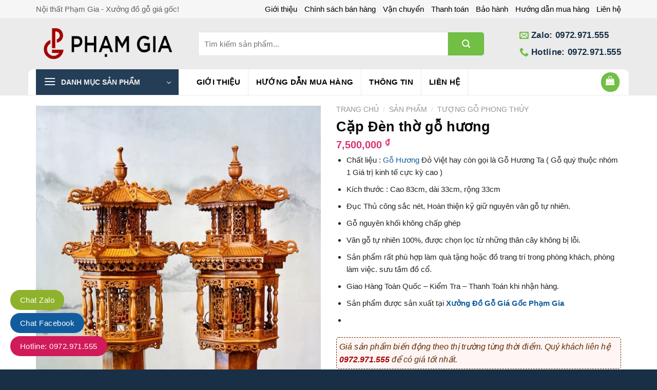

--- FILE ---
content_type: text/html; charset=UTF-8
request_url: https://xuongdogogiagoc.com/san-pham/cap-den-tho-go-huong
body_size: 32620
content:
<!DOCTYPE html>
<!--[if IE 9 ]><html lang="vi" prefix="og: https://ogp.me/ns#" class="ie9 loading-site no-js bg-fill"> <![endif]-->
<!--[if IE 8 ]><html lang="vi" prefix="og: https://ogp.me/ns#" class="ie8 loading-site no-js bg-fill"> <![endif]-->
<!--[if (gte IE 9)|!(IE)]><!--><html lang="vi" prefix="og: https://ogp.me/ns#" class="loading-site no-js bg-fill"> <!--<![endif]--><head><script data-no-optimize="1">var litespeed_docref=sessionStorage.getItem("litespeed_docref");litespeed_docref&&(Object.defineProperty(document,"referrer",{get:function(){return litespeed_docref}}),sessionStorage.removeItem("litespeed_docref"));</script> <meta charset="UTF-8" /><meta name="viewport" content="width=device-width, initial-scale=1.0, maximum-scale=1.0, user-scalable=no" /><link rel="profile" href="http://gmpg.org/xfn/11" /><link rel="pingback" href="https://xuongdogogiagoc.com/xmlrpc.php" /><meta property="fb:app_id" content="385624902260884" /><meta property="fb:admins" content="100001145688401"/> <script type="litespeed/javascript">(function(html){html.className=html.className.replace(/\bno-js\b/,'js')})(document.documentElement)</script> <style>img:is([sizes="auto" i], [sizes^="auto," i]) { contain-intrinsic-size: 3000px 1500px }</style><meta name="viewport" content="width=device-width, initial-scale=1" /><title>Cặp Đèn thờ gỗ hương - Xưởng Đồ Gỗ Giá Gốc</title><meta name="description" content="Chất liệu : Gỗ Hương Đỏ Việt hay còn gọi là Gỗ Hương Ta ( Gỗ quý thuộc nhóm 1 Giá trị kinh tế cực kỳ cao ) Kích thước : Cao 83cm, dài 33cm, rộng 33cm Đục Thủ công sắc nét, Hoàn thiện kỹ giữ nguyên vân gỗ tự nhiên. Gỗ nguyên khối không chấp ghép Vân gỗ tự nhiên 100%, được chọn lọc từ những thân cây không bị lỗi. Sản phẩm rất phù hợp làm quà tặng hoặc đồ trang trí trong phòng khách, phòng làm việc. sưu tầm đồ cổ. Giao Hàng Toàn Quốc - Kiểm Tra - Thanh Toán khi nhận hàng. Sản phẩm được sản xuất tại Xưởng Đồ Gỗ Giá Gốc Phạm Gia"/><meta name="robots" content="follow, index, max-snippet:-1, max-video-preview:-1, max-image-preview:large"/><link rel="canonical" href="https://xuongdogogiagoc.com/san-pham/cap-den-tho-go-huong" /><meta property="og:locale" content="vi_VN" /><meta property="og:type" content="product" /><meta property="og:title" content="Cặp Đèn thờ gỗ hương - Xưởng Đồ Gỗ Giá Gốc" /><meta property="og:description" content="Chất liệu : Gỗ Hương Đỏ Việt hay còn gọi là Gỗ Hương Ta ( Gỗ quý thuộc nhóm 1 Giá trị kinh tế cực kỳ cao ) Kích thước : Cao 83cm, dài 33cm, rộng 33cm Đục Thủ công sắc nét, Hoàn thiện kỹ giữ nguyên vân gỗ tự nhiên. Gỗ nguyên khối không chấp ghép Vân gỗ tự nhiên 100%, được chọn lọc từ những thân cây không bị lỗi. Sản phẩm rất phù hợp làm quà tặng hoặc đồ trang trí trong phòng khách, phòng làm việc. sưu tầm đồ cổ. Giao Hàng Toàn Quốc - Kiểm Tra - Thanh Toán khi nhận hàng. Sản phẩm được sản xuất tại Xưởng Đồ Gỗ Giá Gốc Phạm Gia" /><meta property="og:url" content="https://xuongdogogiagoc.com/san-pham/cap-den-tho-go-huong" /><meta property="og:site_name" content="Xưởng Đồ Gỗ Giá Gốc" /><meta property="og:image" content="https://xuongdogogiagoc.com/wp-content/uploads/2020/08/den-cay-2-899x1200.jpg" /><meta property="og:image:secure_url" content="https://xuongdogogiagoc.com/wp-content/uploads/2020/08/den-cay-2-899x1200.jpg" /><meta property="og:image:width" content="899" /><meta property="og:image:height" content="1200" /><meta property="og:image:alt" content="Tượng gỗ phong thủy" /><meta property="og:image:type" content="image/jpeg" /><meta property="product:price:amount" content="7500000" /><meta property="product:price:currency" content="VND" /><meta property="product:availability" content="instock" /><meta name="twitter:card" content="summary_large_image" /><meta name="twitter:title" content="Cặp Đèn thờ gỗ hương - Xưởng Đồ Gỗ Giá Gốc" /><meta name="twitter:description" content="Chất liệu : Gỗ Hương Đỏ Việt hay còn gọi là Gỗ Hương Ta ( Gỗ quý thuộc nhóm 1 Giá trị kinh tế cực kỳ cao ) Kích thước : Cao 83cm, dài 33cm, rộng 33cm Đục Thủ công sắc nét, Hoàn thiện kỹ giữ nguyên vân gỗ tự nhiên. Gỗ nguyên khối không chấp ghép Vân gỗ tự nhiên 100%, được chọn lọc từ những thân cây không bị lỗi. Sản phẩm rất phù hợp làm quà tặng hoặc đồ trang trí trong phòng khách, phòng làm việc. sưu tầm đồ cổ. Giao Hàng Toàn Quốc - Kiểm Tra - Thanh Toán khi nhận hàng. Sản phẩm được sản xuất tại Xưởng Đồ Gỗ Giá Gốc Phạm Gia" /><meta name="twitter:image" content="https://xuongdogogiagoc.com/wp-content/uploads/2020/08/den-cay-2-899x1200.jpg" /><meta name="twitter:label1" content="Giá" /><meta name="twitter:data1" content="7,500,000&nbsp;&#8363;" /><meta name="twitter:label2" content="Tình trạng sẵn có" /><meta name="twitter:data2" content="Còn hàng" /> <script type="application/ld+json" class="rank-math-schema">{"@context":"https://schema.org","@graph":[{"@type":"Organization","@id":"https://xuongdogogiagoc.com/#organization","name":"X\u01b0\u1edfng \u0110\u1ed3 G\u1ed7 Gi\u00e1 G\u1ed1c","url":"https://xuongdogogiagoc.com","logo":{"@type":"ImageObject","@id":"https://xuongdogogiagoc.com/#logo","url":"https://xuongdogogiagoc.com/wp-content/uploads/2020/11/logo-p.png","contentUrl":"https://xuongdogogiagoc.com/wp-content/uploads/2020/11/logo-p.png","caption":"X\u01b0\u1edfng \u0110\u1ed3 G\u1ed7 Gi\u00e1 G\u1ed1c","inLanguage":"vi","width":"400","height":"84"}},{"@type":"WebSite","@id":"https://xuongdogogiagoc.com/#website","url":"https://xuongdogogiagoc.com","name":"X\u01b0\u1edfng \u0110\u1ed3 G\u1ed7 Gi\u00e1 G\u1ed1c","publisher":{"@id":"https://xuongdogogiagoc.com/#organization"},"inLanguage":"vi"},{"@type":"ImageObject","@id":"https://xuongdogogiagoc.com/wp-content/uploads/2020/08/den-cay-2.jpg","url":"https://xuongdogogiagoc.com/wp-content/uploads/2020/08/den-cay-2.jpg","width":"1535","height":"2048","caption":"T\u01b0\u1ee3ng g\u1ed7 phong th\u1ee7y","inLanguage":"vi"},{"@type":"ItemPage","@id":"https://xuongdogogiagoc.com/san-pham/cap-den-tho-go-huong#webpage","url":"https://xuongdogogiagoc.com/san-pham/cap-den-tho-go-huong","name":"C\u1eb7p \u0110\u00e8n th\u1edd g\u1ed7 h\u01b0\u01a1ng - X\u01b0\u1edfng \u0110\u1ed3 G\u1ed7 Gi\u00e1 G\u1ed1c","datePublished":"2020-08-29T10:30:47+07:00","dateModified":"2020-08-29T10:30:47+07:00","isPartOf":{"@id":"https://xuongdogogiagoc.com/#website"},"primaryImageOfPage":{"@id":"https://xuongdogogiagoc.com/wp-content/uploads/2020/08/den-cay-2.jpg"},"inLanguage":"vi"},{"@type":"Product","name":"C\u1eb7p \u0110\u00e8n th\u1edd g\u1ed7 h\u01b0\u01a1ng - X\u01b0\u1edfng \u0110\u1ed3 G\u1ed7 Gi\u00e1 G\u1ed1c","description":"Ch\u1ea5t li\u1ec7u : G\u1ed7 H\u01b0\u01a1ng \u0110\u1ecf Vi\u1ec7t hay c\u00f2n g\u1ecdi l\u00e0 G\u1ed7 H\u01b0\u01a1ng Ta ( G\u1ed7 qu\u00fd thu\u1ed9c nh\u00f3m 1 Gi\u00e1 tr\u1ecb kinh t\u1ebf c\u1ef1c k\u1ef3 cao ) K\u00edch th\u01b0\u1edbc : Cao 83cm, d\u00e0i 33cm, r\u1ed9ng 33cm \u0110\u1ee5c Th\u1ee7 c\u00f4ng s\u1eafc n\u00e9t, Ho\u00e0n thi\u1ec7n k\u1ef9 gi\u1eef nguy\u00ean v\u00e2n g\u1ed7 t\u1ef1 nhi\u00ean. G\u1ed7 nguy\u00ean kh\u1ed1i kh\u00f4ng ch\u1ea5p gh\u00e9p V\u00e2n g\u1ed7 t\u1ef1 nhi\u00ean 100%, \u0111\u01b0\u1ee3c ch\u1ecdn l\u1ecdc t\u1eeb nh\u1eefng th\u00e2n c\u00e2y kh\u00f4ng b\u1ecb l\u1ed7i. S\u1ea3n ph\u1ea9m r\u1ea5t ph\u00f9 h\u1ee3p l\u00e0m qu\u00e0 t\u1eb7ng ho\u1eb7c \u0111\u1ed3 trang tr\u00ed trong ph\u00f2ng kh\u00e1ch, ph\u00f2ng l\u00e0m vi\u1ec7c. s\u01b0u t\u1ea7m \u0111\u1ed3 c\u1ed5. Giao H\u00e0ng To\u00e0n Qu\u1ed1c - Ki\u1ec3m Tra - Thanh To\u00e1n khi nh\u1eadn h\u00e0ng. S\u1ea3n ph\u1ea9m \u0111\u01b0\u1ee3c s\u1ea3n xu\u1ea5t t\u1ea1i X\u01b0\u1edfng \u0110\u1ed3 G\u1ed7 Gi\u00e1 G\u1ed1c Ph\u1ea1m Gia","category":"T\u01b0\u1ee3ng G\u1ed7 Phong Th\u1ee7y","mainEntityOfPage":{"@id":"https://xuongdogogiagoc.com/san-pham/cap-den-tho-go-huong#webpage"},"image":[{"@type":"ImageObject","url":"https://xuongdogogiagoc.com/wp-content/uploads/2020/08/den-cay-2.jpg","height":"2048","width":"1535"},{"@type":"ImageObject","url":"https://xuongdogogiagoc.com/wp-content/uploads/2020/08/den-cay-3.jpg","height":"2048","width":"1536"},{"@type":"ImageObject","url":"https://xuongdogogiagoc.com/wp-content/uploads/2020/08/den-cay-2.jpg","height":"2048","width":"1535"},{"@type":"ImageObject","url":"https://xuongdogogiagoc.com/wp-content/uploads/2020/08/den-cay-1.jpg","height":"2048","width":"1916"}],"offers":{"@type":"Offer","price":"7500000","priceCurrency":"VND","priceValidUntil":"2027-12-31","availability":"http://schema.org/InStock","itemCondition":"NewCondition","url":"https://xuongdogogiagoc.com/san-pham/cap-den-tho-go-huong","seller":{"@type":"Organization","@id":"https://xuongdogogiagoc.com/","name":"X\u01b0\u1edfng \u0110\u1ed3 G\u1ed7 Gi\u00e1 G\u1ed1c","url":"https://xuongdogogiagoc.com","logo":"https://xuongdogogiagoc.com/wp-content/uploads/2020/11/logo-p.png"}},"@id":"https://xuongdogogiagoc.com/san-pham/cap-den-tho-go-huong#richSnippet"}]}</script> <link rel='prefetch' href='https://xuongdogogiagoc.com/wp-content/themes/dogo/assets/js/flatsome.js?ver=a0a7aee297766598a20e' /><link rel='prefetch' href='https://xuongdogogiagoc.com/wp-content/themes/dogo/assets/js/chunk.slider.js?ver=3.18.7' /><link rel='prefetch' href='https://xuongdogogiagoc.com/wp-content/themes/dogo/assets/js/chunk.popups.js?ver=3.18.7' /><link rel='prefetch' href='https://xuongdogogiagoc.com/wp-content/themes/dogo/assets/js/chunk.tooltips.js?ver=3.18.7' /><link rel='prefetch' href='https://xuongdogogiagoc.com/wp-content/themes/dogo/assets/js/woocommerce.js?ver=49415fe6a9266f32f1f2' /><link rel="alternate" type="application/rss+xml" title="Dòng thông tin Xưởng Đồ Gỗ Giá Gốc &raquo;" href="https://xuongdogogiagoc.com/feed" /><link rel="alternate" type="application/rss+xml" title="Xưởng Đồ Gỗ Giá Gốc &raquo; Dòng bình luận" href="https://xuongdogogiagoc.com/comments/feed" /><link rel="alternate" type="application/rss+xml" title="Xưởng Đồ Gỗ Giá Gốc &raquo; Cặp Đèn thờ gỗ hương Dòng bình luận" href="https://xuongdogogiagoc.com/san-pham/cap-den-tho-go-huong/feed" /><link data-optimized="2" rel="stylesheet" href="https://xuongdogogiagoc.com/wp-content/litespeed/css/674aadba21d0e4e1c931cbfec2d62112.css?ver=99c8f" /><style id='woocommerce-inline-inline-css' type='text/css'>.woocommerce form .form-row .required { visibility: visible; }</style><style id='flatsome-main-inline-css' type='text/css'>@font-face {
				font-family: "fl-icons";
				font-display: block;
				src: url(https://xuongdogogiagoc.com/wp-content/themes/dogo/assets/css/icons/fl-icons.eot?v=3.18.7);
				src:
					url(https://xuongdogogiagoc.com/wp-content/themes/dogo/assets/css/icons/fl-icons.eot#iefix?v=3.18.7) format("embedded-opentype"),
					url(https://xuongdogogiagoc.com/wp-content/themes/dogo/assets/css/icons/fl-icons.woff2?v=3.18.7) format("woff2"),
					url(https://xuongdogogiagoc.com/wp-content/themes/dogo/assets/css/icons/fl-icons.ttf?v=3.18.7) format("truetype"),
					url(https://xuongdogogiagoc.com/wp-content/themes/dogo/assets/css/icons/fl-icons.woff?v=3.18.7) format("woff"),
					url(https://xuongdogogiagoc.com/wp-content/themes/dogo/assets/css/icons/fl-icons.svg?v=3.18.7#fl-icons) format("svg");
			}</style> <script id="image-watermark-no-right-click-js-before" type="litespeed/javascript">var iwArgsNoRightClick={"rightclick":"N","draganddrop":"N","devtools":"Y","enableToast":"Y","toastMessage":"This content is protected"}</script> <script type="litespeed/javascript" data-src="https://xuongdogogiagoc.com/wp-includes/js/jquery/jquery.min.js" id="jquery-core-js"></script> <script id="wc-add-to-cart-js-extra" type="litespeed/javascript">var wc_add_to_cart_params={"ajax_url":"\/wp-admin\/admin-ajax.php","wc_ajax_url":"\/?wc-ajax=%%endpoint%%","i18n_view_cart":"Xem gi\u1ecf h\u00e0ng","cart_url":"https:\/\/xuongdogogiagoc.com\/gio-hang","is_cart":"","cart_redirect_after_add":"no"}</script> <script id="wc-single-product-js-extra" type="litespeed/javascript">var wc_single_product_params={"i18n_required_rating_text":"Vui l\u00f2ng ch\u1ecdn m\u1ed9t m\u1ee9c \u0111\u00e1nh gi\u00e1","i18n_rating_options":["1 tr\u00ean 5 sao","2 tr\u00ean 5 sao","3 tr\u00ean 5 sao","4 tr\u00ean 5 sao","5 tr\u00ean 5 sao"],"i18n_product_gallery_trigger_text":"Xem th\u01b0 vi\u1ec7n \u1ea3nh to\u00e0n m\u00e0n h\u00ecnh","review_rating_required":"yes","flexslider":{"rtl":!1,"animation":"slide","smoothHeight":!0,"directionNav":!1,"controlNav":"thumbnails","slideshow":!1,"animationSpeed":500,"animationLoop":!1,"allowOneSlide":!1},"zoom_enabled":"","zoom_options":[],"photoswipe_enabled":"1","photoswipe_options":{"shareEl":!1,"closeOnScroll":!1,"history":!1,"hideAnimationDuration":0,"showAnimationDuration":0},"flexslider_enabled":""}</script> <link rel="https://api.w.org/" href="https://xuongdogogiagoc.com/wp-json/" /><link rel="alternate" title="JSON" type="application/json" href="https://xuongdogogiagoc.com/wp-json/wp/v2/product/7001" /><link rel="EditURI" type="application/rsd+xml" title="RSD" href="https://xuongdogogiagoc.com/xmlrpc.php?rsd" /><meta name="generator" content="WordPress 6.8.3" /><link rel='shortlink' href='https://xuongdogogiagoc.com/?p=7001' /><link rel="alternate" title="oNhúng (JSON)" type="application/json+oembed" href="https://xuongdogogiagoc.com/wp-json/oembed/1.0/embed?url=https%3A%2F%2Fxuongdogogiagoc.com%2Fsan-pham%2Fcap-den-tho-go-huong" /><link rel="alternate" title="oNhúng (XML)" type="text/xml+oembed" href="https://xuongdogogiagoc.com/wp-json/oembed/1.0/embed?url=https%3A%2F%2Fxuongdogogiagoc.com%2Fsan-pham%2Fcap-den-tho-go-huong&#038;format=xml" />
 <script type="litespeed/javascript">(function(w,d,s,l,i){w[l]=w[l]||[];w[l].push({'gtm.start':new Date().getTime(),event:'gtm.js'});var f=d.getElementsByTagName(s)[0],j=d.createElement(s),dl=l!='dataLayer'?'&l='+l:'';j.async=!0;j.src='https://www.googletagmanager.com/gtm.js?id='+i+dl;f.parentNode.insertBefore(j,f)})(window,document,'script','dataLayer','GTM-T9HJQ3V')</script> 	<noscript><style>.woocommerce-product-gallery{ opacity: 1 !important; }</style></noscript><link rel="icon" href="https://xuongdogogiagoc.com/wp-content/uploads/2018/11/cropped-favicon-2-32x32.png" sizes="32x32" /><link rel="icon" href="https://xuongdogogiagoc.com/wp-content/uploads/2018/11/cropped-favicon-2-192x192.png" sizes="192x192" /><link rel="apple-touch-icon" href="https://xuongdogogiagoc.com/wp-content/uploads/2018/11/cropped-favicon-2-180x180.png" /><meta name="msapplication-TileImage" content="https://xuongdogogiagoc.com/wp-content/uploads/2018/11/cropped-favicon-2-270x270.png" /><style id="custom-css" type="text/css">:root {--primary-color: #253e57;--fs-color-primary: #253e57;--fs-color-secondary: #008800;--fs-color-success: #699B37;--fs-color-alert: #DD8500;--fs-experimental-link-color: #125c9e;--fs-experimental-link-color-hover: #dd3333;}.tooltipster-base {--tooltip-color: #fff;--tooltip-bg-color: #000;}.off-canvas-right .mfp-content, .off-canvas-left .mfp-content {--drawer-width: 300px;}.off-canvas .mfp-content.off-canvas-cart {--drawer-width: 360px;}.container-width, .full-width .ubermenu-nav, .container, .row{max-width: 1170px}.row.row-collapse{max-width: 1140px}.row.row-small{max-width: 1162.5px}.row.row-large{max-width: 1200px}.header-main{height: 100px}#logo img{max-height: 100px}#logo{width:286px;}#logo img{padding:4px 0;}.header-bottom{min-height: 50px}.header-top{min-height: 35px}.transparent .header-main{height: 30px}.transparent #logo img{max-height: 30px}.has-transparent + .page-title:first-of-type,.has-transparent + #main > .page-title,.has-transparent + #main > div > .page-title,.has-transparent + #main .page-header-wrapper:first-of-type .page-title{padding-top: 110px;}.header.show-on-scroll,.stuck .header-main{height:55px!important}.stuck #logo img{max-height: 55px!important}.search-form{ width: 89%;}.header-bg-color {background-color: #ebebeb}.header-bottom {background-color: rgba(37,62,87,0)}.header-main .nav > li > a{line-height: 16px }.stuck .header-main .nav > li > a{line-height: 7px }.header-bottom-nav > li > a{line-height: 16px }@media (max-width: 549px) {.header-main{height: 50px}#logo img{max-height: 50px}}.main-menu-overlay{background-color: #603814}.nav-dropdown{border-radius:10px}.nav-dropdown{font-size:100%}.header-top{background-color:#f6f6f6!important;}body{color: #222222}h1,h2,h3,h4,h5,h6,.heading-font{color: #0a0a0a;}.breadcrumbs{text-transform: none;}.widget:where(:not(.widget_shopping_cart)) a{color: #008800;}.widget:where(:not(.widget_shopping_cart)) a:hover{color: #dd3333;}.widget .tagcloud a:hover{border-color: #dd3333; background-color: #dd3333;}.shop-page-title.featured-title .title-overlay{background-color: rgba(0,0,0,0.3);}.current .breadcrumb-step, [data-icon-label]:after, .button#place_order,.button.checkout,.checkout-button,.single_add_to_cart_button.button, .sticky-add-to-cart-select-options-button{background-color: #A50000!important }.has-equal-box-heights .box-image {padding-top: 75%;}.badge-inner.on-sale{background-color: #DD3333}.badge-inner.new-bubble{background-color: #81D742}.star-rating span:before,.star-rating:before, .woocommerce-page .star-rating:before, .stars a:hover:after, .stars a.active:after{color: #DD9933}.shop-page-title.featured-title .title-bg{ background-image: url(https://xuongdogogiagoc.com/wp-content/uploads/2020/08/den-cay-2.jpg)!important;}@media screen and (min-width: 550px){.products .box-vertical .box-image{min-width: 375px!important;width: 375px!important;}}.footer-1{background-color: #ffffff}.footer-2{background-color: #602d00}.absolute-footer, html{background-color: #182f45}button[name='update_cart'] { display: none; }.header-vertical-menu__opener {width: 278px}.header-vertical-menu__fly-out {width: 278px}.nav-vertical-fly-out > li + li {border-top-width: 1px; border-top-style: solid;}/* Custom CSS */.header-search-form-wrapper input[type='search']{background: white;height: 47px;box-shadow: none;border: 1px solid #e3e3e3;font-size: 15px;border-radius: 0;}.searchform .button.icon {margin: 0;height: 45px;width: 70px;background: #71bf44;border-top-right-radius: 5px;border-bottom-right-radius: 5px;}.nav-dropdown-default {box-shadow: 1px 1px 15px rgba(0,0,0,0.15);padding: 0;}.product-categories li:hover{background:#ffb928}.product-categories .current-cat a{color:white}.product-categories .current-cat {background:#71bf44}.product-categories li a{padding:12px 0 !important; font-size: 15px;font-weight: bolder;color: #11294b;}.blog-single .product-categories{background: #fefefe;border: 1px solid #ebebeb;}.product-categories li{padding-left: 10px;padding-right: 10px;font-family: "barlow", sans-serif;text-transform: uppercase;}.product-categories{background:white}.archive .large-3{padding-right:5px}body.home #mega_menu, .widget .is-divider, .blog-archive .large-9 .badge, .is-divider{display:none}.blog-single .entry-header-text-top{padding-bottom:0}.blog-single .blog-share{text-align:left}.widget_shopping_cart_content p{padding:10px; font-size:15px}.header-nav .cart-item .header-button a{color:white; background:#71bf44}.category-section .product-small .price span.amount{font-family: "barlow", sans-serif;font-size: 18px;color: #dc306b;}.product_list_widget{background:white;padding: 0 10px;border: 1px solid #ececec;}ul.product_list_widget li img{border-radius:99%}.khuyen-mai {background: #fffad7;border: 1px dashed #f85c00;border-radius: 4px;padding: 9px;margin-bottom: 20px;}.khuyen-mai ul li {margin-bottom: 0;}.khuyen-mai ul {margin-bottom: 0;}.product-main {padding: 20px 0;}.product-info {padding-bottom:0; padding-top: 0;}.nav-tabs > li.active > a {border-top-color: #253e57;background: #71bf44;color: white;}.related .product-section-title{margin: 0;letter-spacing: 0;text-transform: none;}.single-product .related{background: #ebebeb;padding: 0 20px; margin-bottom:20px}.nav-tabs+.tab-panels{border:0; border: 1px solid #71bf44; padding:20px;}.product-tabs li a{border-top: 0;border-top-left-radius: 5px;border-top-right-radius: 5px;border: 0;font-size: 16px;color: white;background: #497f44;}.product-footer .woocommerce-tabs{border-top:0; padding-top:0}.product_meta>span{font-size:15px}.product-info .price{margin-top:5px !important; margin-bottom:7px !important}.single-product .product-info h1.product-title{margin-bottom:0px}.single-product .product-short-description p{font-size: 14px;margin-bottom: 10px;}.single-product .product-info .price del span{color:gray !important; font-size:15px !important}.single-product .product-info .price .amount, .single-product .product-info .price ins span{color: #dc3074;font-family: "barlow", sans-serif;font-size: 20px;}.single-product span.widget-title{text-align:center}.single-product .product_list_widget{background: #fafafa; border:1px solid #ebebeb;border: 1px solid #ebebeb;}.product-info{border-right:0}#product-sidebar{padding-left:0}.product_list_widget li del span{font-size:14px !important; color:gray !important}.product_list_widget li ins span, .product_list_widget .amount{ color: #dc306b;font-family: "barlow", sans-serif;font-size: 16px;}.related .product-small .price .amount{margin-top: 20px;display: block;color: #dc3074;font-family: "barlow", sans-serif;}.related .product-small .price{margin-top:0}.related .product-small .star-rating{margin:0 auto}.related .product-small .price del{display:none}.related .product-small .price ins span{font-size: 20px;font-family: "barlow", sans-serif;color: #dc3074;display: inline-block;margin-top: 6px !important;}.related .product-small .box-text{background:white}#reviews .large-12{padding-bottom:0}.comment-form input[type='submit']{margin:0; text-transform:none; border-radius:4px; font-weight:normal}.comment-form{margin-bottom:0}#reviews{margin-bottom:20px}#reviews .review-form-inner{padding: 20px;border: 1px solid #ebebeb;background: #ebebeb;}.product_list_widget .star-rating, .related .badge-container{display:none}.product_list_widget li a{font-size:15px; color:black}.nav-dropdown>li>a:hover{color:white}.header-bottom .nav li a:hover{background:#fa8e03;color:white }.nav-dropdown.nav-dropdown-default>li>a{font-weight:normal !important}.nav-dropdown.nav-dropdown-default>li>a{margin:0}.nav-dropdown>li>a{padding:7px 20px}#mega-menu-wrap{background: #71bf44;}#mega-menu-title{line-height:30px;font-size: 17px;font-family: "barlow", sans-serif;font-weight: 700;}#wide-nav > .flex-row > .flex-left{margin-right:0; min-width:278px}.nav-divided>li+li>a:after{display:none}.top-bar-nav li a{font-size: 15px;color: black;}#header-contact li a{font-size: 17px;text-transform: none;color: #182f45;padding: 6px 0;}#header-contact li{margin:0;display: block;float: none;}.woocommerce-result-count, .woocommerce-ordering{font-size:15px}.header-bottom .nav li.active>a{background:#fa8d00}.header-bottom .container{background:white; border-top-left-radius:10px;border-bottom: 1px solid #ebebeb; border-top-right-radius:10px}.header-bottom .nav li a{border-right: 1px solid #ebebeb;color:black; padding-left:15px; padding-right:15px;line-height: 30px;font-size: 15px;font-weight: bold;}.header-bottom .nav li{margin:0}#header-contact .icon-envelop:before, #header-contact .icon-phone:before {color: #71bf44;font-size: 18px;}li.html select{height: 47px;border-top-left-radius: 4px;border-bottom-left-radius: 4px;}#header-contact{display:block}#mega_menu > li {border-top: 1px solid #2d4e6e;background: #253e57;}.nav-small.nav>li.html {font-size: 15px;color: #606060;}.section-title-normal span { color:white; padding-right:15px; margin-right: 15px;padding-bottom: 12px;border-bottom: 0;padding-left: 15px;margin-bottom: 0;border-top-left-radius: 5px;padding-top: 12px;font-size: 20px;color: white !important}.section-title a {color: white;display: block;padding-left: 15px; margin-left: auto;padding-right: 10px;font-weight: normal;font-size: 16px;}.section-title-normal{background-image: linear-gradient(to right, #182f45 , #71bf44);border-bottom: 2px solid #71bf44;border-top-left-radius: 5px;border-top-right-radius: 5px;}.category-section .product-small {background: white;margin-bottom: 20px;}.category-section{padding-bottom: 0 !important;}.category-section .badge-container{display:none}.category-section .product-small .box-text, .archive .product-small .box-text{padding-bottom:20px; padding-left:0; padding-right:0}.category-section .product-small .box-text .product-title a, .archive .product-small .box-text .product-title a{font-size:16px; color:#182f45}.category-section .product-small .price, .category-section .product-small .price del span, .archive .product-small .price, .archive .product-small .price del span {color:gray !important; font-size:16px !important;}.category-section .product-small .price ins span, .archive .product-small .price ins span, .archive .product-small .price .amount{ font-size: 20px;font-family: "barlow",sans-serif;color: #dc306b;}.price-wrapper .price {margin-top: 15px;}.tai-sao .col{padding-bottom:0; }#mega_menu li a{font-weight:normal; color:white; background-image: url(/images/dot.png);background-repeat: no-repeat;background-position-x: 9px;background-position-y: center; padding: 8px 26px;}#mega_menu > li a:hover{background-color:#71bf44; color:white;background-image: url(/wp-content/uploads/2019/03/dot.png);background-repeat: no-repeat;background-position-x: 9px;background-position-y: center;padding: 8px 26px;}.flickity-viewport .image-cover img{border-radius:10px}#mega_menu{border:0}.slider-style-shadow {padding: 20px 0 25px;background: #182f45;}.tai-sao .icon-box h3{font-size:18px; color:#274e85}.tai-sao .icon-box .icon-box-text{font-size:15px}.tai-sao .icon-box {padding: 25px 10px;border-radius: 10px;}.tai-sao .icon-box:hover{background-image:linear-gradient(#2a5188, #182f45); color:white}.tai-sao .icon-box:hover h3{color:#71c043}.tai-sao .large-12{padding-bottom:0}.section-title-container {margin-bottom: 0;}.tai-sao .icon-box:hover img{border:2px solid #71bf44; padding:6px; border-radius:99%}.testimonial-company{font-size: 14px;color: gray;}.testimonial-name{font-family: "barlow", sans-serif;font-size: 18px;color: #182f45;}.du-an-noi-bat .post-item .post-title{font-family: "barlow", sans-serif;text-transform: uppercase;font-size: 17px;margin-bottom: 10px;color: white;}.du-an-noi-bat .post-item .box-text .from_the_blog_excerpt {color: gray;height: 45px;overflow: hidden;}.du-an-noi-bat .post-item .col-inner{background: #00000094;border-radius: 6px;padding: 20px;}.du-an-noi-bat .post-item .box-text{padding:15px 10px; padding-bottom:0}.category-section .col{padding-bottom:0}.box-blog-post .is-divider{display:none}.du-an-noi-bat .large-12{padding-bottom:0}.tin-tuc .section-title-normal span{padding-top: 5px;padding-bottom: 6px;font-size: 18px; border-top-right-radius:5px}.tin-tuc .box-vertical .post-title, .tin-tuc .cot2 .post-item .post-title{font-size:18px !important}.tin-tuc .post-item .post-title{margin-bottom:10px;color: #182f45; font-size:16px}.tin-tuc .box-vertical .box-text{padding-right:0}.tin-tuc .col{padding-bottom:0}.ban-do .cham-ngon-song .col-inner{background: #71bf44;padding-bottom: 0 !important;height: 350px;padding: 65px 145px 80px 0px;color: white;}.ban-do .cot-ban-do .col-inner p{margin-bottom:0}.ban-do .cham-ngon-song h3{color:white;text-transform: uppercase;font-size: 22px;}#mega-menu-wrap:hover .mega_menu{display:block}.ban-do .cham-ngon-song .ten-ceo{text-transform: uppercase;border-top: 1px solid white;display: inline;padding-top: 7px;margin-top: 20px;}.footer-wrapper{margin-top:-9px}.float-contact {position: fixed;bottom: 20px;left: 20px;z-index: 99999;}.chat-zalo {background: #8eb22b;border-radius: 20px;padding: 0px 18px;color: white;display: block;margin-bottom: 6px;}.chat-zalo a, .chat-face a, .hotline a {font-size: 15px;color: white;font-weight: normal;text-transform: none;line-height: 0;}.chat-face {background: #125c9e;border-radius: 20px;padding: 0px 18px;color: white;display: block;margin-bottom: 6px;} .float-contact .hotline {background: #d11a59 !important;border-radius: 20px;padding: 0 18px;color: white;display: block;margin-bottom: 6px;}.ban-do .cham-ngon-song .col-inner:after {border-bottom: none;/* border-right: none !important; */border-right: 225px solid #71bf44;content: ' ';height: 100%;right: 100%;position: absolute;top: 0;width: 0px;border-top: 350px solid transparent;}.footer-section h4{color: #71bf44 !important;}.copyright-footer{font-size:13px}.absolute-footer .footer-nav a{text-transform: none;font-size: 15px;font-weight: normal;letter-spacing: 0;color: #6594c1;}.back-to-top{background: #71bf44 !important;border: 0 !important;color: white !important;}.absolute-footer.dark{border-top: 1px solid #1f3a54;}.breadcrumbs {text-transform: uppercase;color: #71bf44;font-weight: normal; }.banner-category img{border-radius:10px}.banner-category{ padding-top:20px;margin-bottom:20px}.archive .badge-container{margin:10px}.archive .badge-container .badge-inner{border-radius:99%; font-weight:normal}.archive #main{background:#ebebeb}.category-page-row {padding-top: 0px;}.page-title-inner{padding-bottom:20px}.archive .product-small .col-inner{background:white;}.tax-product_cat.woocommerce .shop-container .term-description{background: white;padding: 20px;}.devvn_readmore_taxonomy_flatsome a{margin-bottom: 10px;}span.widget-title {display: block;background: #11294b;padding: 15px;color: white;font-weight: bold;font-family: "barlow", sans-serif;font-size: 19px;border-top-left-radius: 4px;border-top-right-radius: 4px;}.devvn-popup-title, .popup-customer-info-group .devvn-order-btn{background: #71bf44;}a.devvn_buy_now_style span{font-size:13px}.devvn_buy_now strong{font-family:"barlow",sans-serif}a.devvn_buy_now_style{max-width:100%; margin-bottom:0}.contact-button .col{padding-bottom:0}.chat-facebook{background: #1664b2 !important;border-radius: 4px;font-weight: normal;text-transform: none;padding: 3px 0;}.hotline{background: #71bf44 !important;border-radius: 4px;font-weight: normal;text-transform: none;padding: 3px 0;}.single-product .thong-bao .left{width:65%; float:left; display:inline-block; }.single-product .thong-bao .right{width:35%; float:left; padding-left: 20px; display:inline-block}.thong-bao ul {margin-bottom: 0;}.thong-bao ul li.bullet-checkmark{padding:5px 0 5px 25px;border:none}.thong-bao h3{color:#7a9c59;}input[type='email'], input[type='search'], input[type='number'], input[type='url'], input[type='tel'], input[type='text'], textarea{font-size:14px; border-radius:4px; box-shadow:none}form{margin-bottom:0}.thong-bao input[type='submit']{text-transform: none;font-weight: normal;border-radius: 4px;background: #71bf44;font-size: 14px;margin: 0;}.blog-archive{background:white; padding-top:20px; padding-bottom:20px}.blog-archive .taxonomy-description{text-align:left; font-size:15px}.blog-archive h1.page-title{text-align: left;letter-spacing: 0;color: #71bf44;}.blog-archive .large-12{padding-bottom:0;}.blog-archive .post-item .box-text{padding:0 15px}.blog-archive .post-item .box-text .post-title{margin-top: 10px;font-size: 18px;color: #11294b;font-family: "barlow", sans-serif;margin-bottom: 10px;}.blog-archive .post-item .col-inner{border: 1px solid #ececec; border-radius:4px}.blog-archive .large-9{padding-left:15px}.blog-archive .product-categories{background: #fcfcfc;border: 1px solid #ebebeb;}.single-product .thong-bao{ display:inline-block; margin-bottom: 20px;width:100%;background: #fff8d5;padding: 20px;padding-top: 15px;border: 2px dashed #ff7600;border-radius: 4px; clear:both}.xem-them{margin: 0;padding: 0;text-transform: none;font-weight: normal;color: #71bf44;line-height: 10px;min-height: 10px;}.flatsome_recent_posts{border: 1px solid #ebebeb;}.flatsome_recent_posts li{padding-left: 10px;padding-right: 10px;}.blog-single .large-3{padding-right:0}.flatsome_recent_posts li .badge-inner{border-radius:99%}.flatsome_recent_posts li a{font-size:15px; color:#11294b}.flatsome_recent_posts li a:hover{color:#71bf44}.entry-content{padding-bottom:0}.blog-single footer.entry-meta{font-size:15px}.danh-muc{display: block;margin-bottom: 5px;}.the-tim-kiem a{background: #f2f2f2;padding: 5px 10px;margin-bottom: 5px;}.the-tim-kiem a:hover{background:#71bf44; color:white;}.bai-viet-lien-quan{padding-bottom:0; margin-top:20px;background: #f2f2f2;padding: 15px;}.bai-viet-lien-quan ul{margin: 0;display: inline-block;width: 100%;clear: both;}.bai-viet-lien-quan ul h4 a{color: #11294b;margin-top: 5px;display: block;font-size: 16px;height:67px; overflow:hidden;line-height: 20px;}.page-left-sidebar .product-categories{border: 1px solid #ebebeb;}.return-to-shop a{text-transform:none; font-weight:normal}.page-left-sidebar .large-3{padding-right:5px; border-right:0}h1.entry-title.mb {margin-bottom: 10px;text-transform: none;letter-spacing: 0;font-size: 22px;color: #71bf44;}.page-inner ul, .page-inner ol{margin-left:20px}.bai-viet-lien-quan ul img{border-radius:5px; height:130px}.ban-do{margin-top:20px}.bai-viet-lien-quan h3{padding-left: 6px;}.bai-viet-lien-quan ul li{margin-bottom:0; width: 25%;padding: 0 6px;float: left;display: inline-block;}body, .category-section .product-small .price span.amount{word-wrap: break-word;}.single-product .product-short-description ul li{font-size:15px}#header.header #mega_menu.hover {display: block;}.secondary.is-underline, .secondary.is-link, .secondary.is-outline, .stars a.active, .star-rating:before, .woocommerce-page .star-rating:before, .star-rating span:before, .color-secondary{color: #facb00;}.category-section .img{margin-bottom:22px !important}.product-tabs {background-image: linear-gradient(to right, #182f45 , #71bf44); border-top-left-radius:10px; border-top-right-radius:10px;border-bottom: 2px solid #71bf44;}.related .box.product-small:hover, .category-section .box.product-small:hover{box-shadow:2px 2px 20px #bbbbbb}.lwptoc {margin: 10px 0;}.lwptoc_i {padding: 10px 15px 5px 15px;}.term-description {margin:20px 0;padding:20px;background:#fff}.term-description p {margin:0;padding:0px;font-size:0.96em}b, strong {font-weight:bold;}/* Custom CSS Mobile */@media (max-width: 549px){.tai-sao .medium-3 .icon-box .icon-box-img{width:30% !important; float:left}.tai-sao .icon-box{clear:both; padding:0}.tai-sao .medium-3 .icon-box .icon-box-text{width: 70%;padding-left: 10px;text-align: left;float: left;}.tai-sao .icon-box h3, .tai-sao .icon-box .desc{text-align:left !important}.tai-sao .icon-box:hover{background:none; color:black}.section-title-container{padding-left:5px; padding-right:5px}.category-section .large-columns-4 .col{padding: 0 4.8px 9.6px;}.category-section .product-small .price span.amount{font-size:17px}.category-section .product-small .price, .category-section .product-small .price del span, .archive .product-small .price, .archive .product-small .price del span{font-size:13px !important}.section-title-center span{padding-top:10px;padding-bottom:10px}.ban-do .cham-ngon-song .col-inner{padding:20px}.off-canvas-left.mfp-ready .mfp-content{background:#182f45}.off-canvas:not(.off-canvas-center) .nav-vertical li>a {padding-left: 20px;color: white;font-size: 15px;}.nav-sidebar.nav-vertical>li+li {border-top: 1px solid #244462;}.searchform .button.icon {margin: 0;height: 47px;width: 40px;}#top-bar{background:#182f45 !important; color:white !important}.nav-small.nav>li.html{ color:#66ac28 !important}.header-block-block-2 ul li a{background: #66ad28;padding: 5px;border-radius: 5px;color: white !important;font-weight: normal !important; display:block; font-size:13px !important}.header-block-block-2 ul li{padding:5px;text-align:center; list-style: none;float: left;width: 50%;display: inline-block;}.header-bottom .container{padding:0; border-radius:0}.header-block-block-2{padding:5px 0; display: inline-block;padding-top: 10px}.stuck .header-bottom, .single-product .header-bottom , .archive .header-bottom , .blog-single .header-bottom , .blog-archive .header-bottom , .page-left-sidebar .header-bottom {display:none}.stuck .header-main{display:block}.category-filtering a{letter-spacing:0; color:#00b213}.off-canvas .sidebar-inner {padding: 15px 10px;}span.widget-title{background: #71bf44}.category-section .product-small .price ins span, .archive .product-small .price ins span, .archive .product-small .price .amount{font-size:15px !important}.tax-product_cat.woocommerce .shop-container .term-description {padding: 10px;}.single-product .badge-container{margin:10px;}.single-product .badge .badge-inner{border-radius:99%; font-size:15px; font-weight:normal}.product-info {padding-top: 15px;}.single-product .thong-bao .left, .single-product .thong-bao .right{width:100%}.thong-bao h3, .related .product-section-title{font-size:18px}.single-product .related{background:none; padding:0}.header-bottom, .home .stuck .header-bottom{display:none !important}.blog-single .large-3{padding-right:15px}.category-section .product-small .box-text .product-title a, .archive .product-small .box-text .product-title a{font-size:14px}.bai-viet-lien-quan ul li{width:50%}.bai-viet-lien-quan ul img{height:100px}.bai-viet-lien-quan {padding-bottom: 0;margin-top: 20px;background: #f2f2f2;padding: 5px;}.back-to-top {bottom: 60px;}.float-contact{display:none}.category-section .col {flex-basis: 100%;max-width: 100%;}.off-canvas .sidebar-menu {padding: 0;}.small-nav-collapse>li {width: 50%}}.label-new.menu-item > a:after{content:"New";}.label-hot.menu-item > a:after{content:"Hot";}.label-sale.menu-item > a:after{content:"Sale";}.label-popular.menu-item > a:after{content:"Popular";}</style><style id="kirki-inline-styles"></style></head><body class="wp-singular product-template-default single single-product postid-7001 wp-theme-dogo wp-child-theme-dogo-child theme-dogo woocommerce woocommerce-page woocommerce-no-js full-width bg-fill lightbox nav-dropdown-has-arrow nav-dropdown-has-shadow nav-dropdown-has-border"><a class="skip-link screen-reader-text" href="#main">Skip to content</a><div id="wrapper"><header id="header" class="header "><div class="header-wrapper"><div id="top-bar" class="header-top hide-for-sticky"><div class="flex-row container"><div class="flex-col hide-for-medium flex-left"><ul class="nav nav-left medium-nav-center nav-small  nav-"><li class="html custom html_topbar_left">Nội thất Phạm Gia - Xưởng đồ gỗ giá gốc!</li></ul></div><div class="flex-col hide-for-medium flex-center"><ul class="nav nav-center nav-small  nav-"></ul></div><div class="flex-col hide-for-medium flex-right"><ul class="nav top-bar-nav nav-right nav-small  nav-"><li id="menu-item-1121" class="menu-item menu-item-type-post_type menu-item-object-page menu-item-1121 menu-item-design-default"><a href="https://xuongdogogiagoc.com/gioi-thieu" class="nav-top-link">Giới thiệu</a></li><li id="menu-item-1122" class="menu-item menu-item-type-post_type menu-item-object-page menu-item-privacy-policy menu-item-1122 menu-item-design-default"><a href="https://xuongdogogiagoc.com/chinh-sach" class="nav-top-link">Chính sách bán hàng</a></li><li id="menu-item-8666" class="menu-item menu-item-type-post_type menu-item-object-page menu-item-8666 menu-item-design-default"><a href="https://xuongdogogiagoc.com/chinh-sach-van-chuyen" class="nav-top-link">Vận chuyển</a></li><li id="menu-item-8667" class="menu-item menu-item-type-post_type menu-item-object-page menu-item-8667 menu-item-design-default"><a href="https://xuongdogogiagoc.com/thong-tin-thanh-toan" class="nav-top-link">Thanh toán</a></li><li id="menu-item-8665" class="menu-item menu-item-type-post_type menu-item-object-page menu-item-8665 menu-item-design-default"><a href="https://xuongdogogiagoc.com/chinh-sach-bao-hanh" class="nav-top-link">Bảo hành</a></li><li id="menu-item-1120" class="menu-item menu-item-type-post_type menu-item-object-page menu-item-1120 menu-item-design-default"><a href="https://xuongdogogiagoc.com/huong-dan-mua-hang" class="nav-top-link">Hướng dẫn mua hàng</a></li><li id="menu-item-1124" class="menu-item menu-item-type-post_type menu-item-object-page menu-item-1124 menu-item-design-default"><a href="https://xuongdogogiagoc.com/lien-he" class="nav-top-link">Liên hệ</a></li></ul></div><div class="flex-col show-for-medium flex-grow"><ul class="nav nav-center nav-small mobile-nav  nav-"><li class="html custom html_topbar_left">Nội thất Phạm Gia - Xưởng đồ gỗ giá gốc!</li></ul></div></div></div><div id="masthead" class="header-main hide-for-sticky"><div class="header-inner flex-row container logo-left medium-logo-center" role="navigation"><div id="logo" class="flex-col logo"><a href="https://xuongdogogiagoc.com/" title="Xưởng Đồ Gỗ Giá Gốc - Tốt Gỗ Hơn Tốt Nước Sơn" rel="home">
<img data-lazyloaded="1" src="[data-uri]" width="400" height="84" data-src="https://xuongdogogiagoc.com/wp-content/uploads/2020/11/logo-p.png" class="header_logo header-logo" alt="Xưởng Đồ Gỗ Giá Gốc"/><img data-lazyloaded="1" src="[data-uri]" width="400" height="84" data-src="https://xuongdogogiagoc.com/wp-content/uploads/2020/11/logo-p.png" class="header-logo-dark" alt="Xưởng Đồ Gỗ Giá Gốc"/></a></div><div class="flex-col show-for-medium flex-left"><ul class="mobile-nav nav nav-left "><li class="nav-icon has-icon"><div class="header-button">		<a href="#" data-open="#main-menu" data-pos="left" data-bg="main-menu-overlay" data-color="dark" class="icon primary button circle is-small" aria-label="Menu" aria-controls="main-menu" aria-expanded="false"><i class="icon-menu" ></i>
<span class="menu-title uppercase hide-for-small">Menu</span>		</a></div></li></ul></div><div class="flex-col hide-for-medium flex-left
flex-grow"><ul class="header-nav header-nav-main nav nav-left  nav-uppercase" ><li class="header-search-form search-form html relative has-icon"><div class="header-search-form-wrapper"><div class="searchform-wrapper ux-search-box relative is-normal"><form role="search" method="get" class="searchform" action="https://xuongdogogiagoc.com/"><div class="flex-row relative"><div class="flex-col flex-grow">
<label class="screen-reader-text" for="woocommerce-product-search-field-0">Tìm kiếm:</label>
<input type="search" id="woocommerce-product-search-field-0" class="search-field mb-0" placeholder="Tìm kiếm sản phẩm..." value="" name="s" />
<input type="hidden" name="post_type" value="product" /></div><div class="flex-col">
<button type="submit" value="Tìm kiếm" class="ux-search-submit submit-button secondary button  icon mb-0" aria-label="Submit">
<i class="icon-search" ></i>			</button></div></div><div class="live-search-results text-left z-top"></div></form></div></div></li></ul></div><div class="flex-col hide-for-medium flex-right"><ul class="header-nav header-nav-main nav nav-right  nav-uppercase"><li class="header-contact-wrapper"><ul id="header-contact" class="nav nav-divided nav-uppercase header-contact"><li class="">
<a href="mailto:0972.971.555" class="tooltip" title="0972.971.555">
<i class="icon-envelop" style="font-size:16px;" ></i>			       <span>
Zalo: 0972.971.555			       </span>
</a></li><li class="">
<a href="tel:Hotline: 0972.971.555" class="tooltip" title="Hotline: 0972.971.555">
<i class="icon-phone" style="font-size:16px;" ></i>			      <span>Hotline: 0972.971.555</span>
</a></li></ul></li></ul></div><div class="flex-col show-for-medium flex-right"><ul class="mobile-nav nav nav-right "><li class="header-search header-search-dropdown has-icon has-dropdown menu-item-has-children"><div class="header-button">	<a href="#" aria-label="Tìm kiếm" class="icon primary button circle is-small"><i class="icon-search" ></i></a></div><ul class="nav-dropdown nav-dropdown-default"><li class="header-search-form search-form html relative has-icon"><div class="header-search-form-wrapper"><div class="searchform-wrapper ux-search-box relative is-normal"><form role="search" method="get" class="searchform" action="https://xuongdogogiagoc.com/"><div class="flex-row relative"><div class="flex-col flex-grow">
<label class="screen-reader-text" for="woocommerce-product-search-field-1">Tìm kiếm:</label>
<input type="search" id="woocommerce-product-search-field-1" class="search-field mb-0" placeholder="Tìm kiếm sản phẩm..." value="" name="s" />
<input type="hidden" name="post_type" value="product" /></div><div class="flex-col">
<button type="submit" value="Tìm kiếm" class="ux-search-submit submit-button secondary button  icon mb-0" aria-label="Submit">
<i class="icon-search" ></i>			</button></div></div><div class="live-search-results text-left z-top"></div></form></div></div></li></ul></li><li class="cart-item has-icon"><div class="header-button">
<a href="https://xuongdogogiagoc.com/gio-hang" class="header-cart-link icon primary button circle is-small" title="Giỏ hàng" ><i class="icon-shopping-bag"
data-icon-label="0">
</i>
</a></div></li></ul></div></div></div><div id="wide-nav" class="header-bottom wide-nav hide-for-sticky nav-dark flex-has-center hide-for-medium"><div class="flex-row container"><div class="flex-col hide-for-medium flex-left"><ul class="nav header-nav header-bottom-nav nav-left  nav-uppercase"><li class="header-vertical-menu" role="navigation"><div class="header-vertical-menu__opener dark">
<span class="header-vertical-menu__icon">
<i class="icon-menu" ></i>			</span>
<span class="header-vertical-menu__title">
DANH MỤC SẢN PHẨM		</span>
<i class="icon-angle-down" ></i></div><div class="header-vertical-menu__fly-out has-shadow"><div class="menu-menu-chinh-container"><ul id="menu-menu-chinh" class="ux-nav-vertical-menu nav-vertical-fly-out"><li id="menu-item-1232" class="menu-item menu-item-type-taxonomy menu-item-object-product_tag menu-item-has-children menu-item-1232 menu-item-design-default has-dropdown"><a href="https://xuongdogogiagoc.com/tu-khoa/noi-that-phong-khach" class="nav-top-link" aria-expanded="false" aria-haspopup="menu">Nội thất phòng khách<i class="icon-angle-down" ></i></a><ul class="sub-menu nav-dropdown nav-dropdown-default"><li id="menu-item-1226" class="menu-item menu-item-type-taxonomy menu-item-object-product_cat menu-item-1226"><a href="https://xuongdogogiagoc.com/danh-muc/ban-ghe-phong-khach">Bàn ghế phòng khách</a></li><li id="menu-item-7485" class="menu-item menu-item-type-taxonomy menu-item-object-product_cat menu-item-7485"><a href="https://xuongdogogiagoc.com/danh-muc/ban-ghe-go-nguyen-tam">Bàn ghế gỗ nguyên tấm</a></li><li id="menu-item-7142" class="menu-item menu-item-type-taxonomy menu-item-object-product_cat menu-item-7142"><a href="https://xuongdogogiagoc.com/danh-muc/chieu-ngua">Chiếu ngựa, Phản gỗ</a></li><li id="menu-item-7143" class="menu-item menu-item-type-taxonomy menu-item-object-product_cat menu-item-7143"><a href="https://xuongdogogiagoc.com/danh-muc/sap-go-phong-khach">Sập gỗ phòng khách</a></li><li id="menu-item-1229" class="menu-item menu-item-type-taxonomy menu-item-object-product_cat menu-item-1229"><a href="https://xuongdogogiagoc.com/danh-muc/ke-tivi">Kệ tivi</a></li><li id="menu-item-1228" class="menu-item menu-item-type-taxonomy menu-item-object-product_cat menu-item-1228"><a href="https://xuongdogogiagoc.com/danh-muc/dong-ho-cay">Đồng hồ cây</a></li><li id="menu-item-7484" class="menu-item menu-item-type-taxonomy menu-item-object-product_cat menu-item-7484"><a href="https://xuongdogogiagoc.com/danh-muc/ban-tra-khay-tra">Bàn trà, Khay trà</a></li></ul></li><li id="menu-item-1233" class="menu-item menu-item-type-taxonomy menu-item-object-product_tag menu-item-has-children menu-item-1233 menu-item-design-default has-dropdown"><a href="https://xuongdogogiagoc.com/tu-khoa/noi-that-nha-bep" class="nav-top-link" aria-expanded="false" aria-haspopup="menu">Nội thất nhà bếp<i class="icon-angle-down" ></i></a><ul class="sub-menu nav-dropdown nav-dropdown-default"><li id="menu-item-1225" class="menu-item menu-item-type-taxonomy menu-item-object-product_cat menu-item-1225"><a href="https://xuongdogogiagoc.com/danh-muc/ban-ghe-an">Bàn ghế ăn</a></li><li id="menu-item-7483" class="menu-item menu-item-type-taxonomy menu-item-object-product_cat menu-item-7483"><a href="https://xuongdogogiagoc.com/danh-muc/ban-ghe-go-nguyen-tam">Bàn ghế gỗ nguyên tấm</a></li></ul></li><li id="menu-item-1230" class="menu-item menu-item-type-taxonomy menu-item-object-product_cat menu-item-has-children menu-item-1230 menu-item-design-default has-dropdown"><a href="https://xuongdogogiagoc.com/danh-muc/noi-that-phong-ngu" class="nav-top-link" aria-expanded="false" aria-haspopup="menu">Nội thất phòng ngủ<i class="icon-angle-down" ></i></a><ul class="sub-menu nav-dropdown nav-dropdown-default"><li id="menu-item-1235" class="menu-item menu-item-type-taxonomy menu-item-object-product_tag menu-item-1235"><a href="https://xuongdogogiagoc.com/tu-khoa/mau-phong-cuoi">Mẫu phòng cưới</a></li></ul></li><li id="menu-item-1227" class="menu-item menu-item-type-taxonomy menu-item-object-product_cat menu-item-has-children menu-item-1227 menu-item-design-default has-dropdown"><a href="https://xuongdogogiagoc.com/danh-muc/do-tho" class="nav-top-link" aria-expanded="false" aria-haspopup="menu">Đồ thờ<i class="icon-angle-down" ></i></a><ul class="sub-menu nav-dropdown nav-dropdown-default"><li id="menu-item-1231" class="menu-item menu-item-type-taxonomy menu-item-object-product_cat menu-item-1231"><a href="https://xuongdogogiagoc.com/danh-muc/vong-phong-thuy">Vòng phong thủy</a></li></ul></li><li id="menu-item-4471" class="menu-item menu-item-type-taxonomy menu-item-object-category menu-item-4471 menu-item-design-default"><a href="https://xuongdogogiagoc.com/thong-tin" class="nav-top-link">Thông tin</a></li><li id="menu-item-6731" class="menu-item menu-item-type-custom menu-item-object-custom menu-item-6731 menu-item-design-default"><a target="_blank" rel="noopener" href="https://www.youtube.com/c/xuongdogogiagoc" class="nav-top-link">Video</a></li></ul></div></div></li></ul></div><div class="flex-col hide-for-medium flex-center"><ul class="nav header-nav header-bottom-nav nav-center  nav-uppercase"><li id="menu-item-9407" class="menu-item menu-item-type-post_type menu-item-object-page menu-item-9407 menu-item-design-default"><a href="https://xuongdogogiagoc.com/gioi-thieu" class="nav-top-link">Giới thiệu</a></li><li id="menu-item-9410" class="menu-item menu-item-type-post_type menu-item-object-page menu-item-9410 menu-item-design-default"><a href="https://xuongdogogiagoc.com/huong-dan-mua-hang" class="nav-top-link">Hướng dẫn mua hàng</a></li><li id="menu-item-9409" class="menu-item menu-item-type-taxonomy menu-item-object-category menu-item-9409 menu-item-design-default"><a href="https://xuongdogogiagoc.com/thong-tin" class="nav-top-link">Thông tin</a></li><li id="menu-item-9408" class="menu-item menu-item-type-post_type menu-item-object-page menu-item-9408 menu-item-design-default"><a href="https://xuongdogogiagoc.com/lien-he" class="nav-top-link">Liên hệ</a></li></ul></div><div class="flex-col hide-for-medium flex-right flex-grow"><ul class="nav header-nav header-bottom-nav nav-right  nav-uppercase"><li class="cart-item has-icon"><div class="header-button">
<a href="https://xuongdogogiagoc.com/gio-hang" class="header-cart-link icon primary button circle is-small" title="Giỏ hàng" ><i class="icon-shopping-bag"
data-icon-label="0">
</i>
</a></div></li></ul></div></div></div><div class="header-bg-container fill"><div class="header-bg-image fill"></div><div class="header-bg-color fill"></div></div></div></header><main id="main" class=""><div id="fb-root"></div> <script async defer crossorigin="anonymous" src="https://connect.facebook.net/vi_VN/sdk.js#xfbml=1&version=v3.2&appId=948110208640186&autoLogAppEvents=1"></script> <div class="shop-container"><div class="container"><div class="woocommerce-notices-wrapper"></div></div><div id="product-7001" class="product type-product post-7001 status-publish first instock product_cat-tuong-go-phong-thuy product_tag-813 product_tag-209 product_tag-den-cay product_tag-den-tho product_tag-tranh-phong-thuy product_tag-tuong-go-phong-thuy has-post-thumbnail shipping-taxable purchasable product-type-simple"><div class="product-container"><div class="product-main"><div class="row content-row mb-0"><div class="product-gallery large-6 col"><div class="product-images relative mb-half has-hover woocommerce-product-gallery woocommerce-product-gallery--with-images woocommerce-product-gallery--columns-4 images" data-columns="4"><div class="badge-container is-larger absolute left top z-1"></div><div class="image-tools absolute top show-on-hover right z-3"></div><div class="woocommerce-product-gallery__wrapper product-gallery-slider slider slider-nav-small mb-half"
data-flickity-options='{
"cellAlign": "center",
"wrapAround": true,
"autoPlay": false,
"prevNextButtons":true,
"adaptiveHeight": true,
"imagesLoaded": true,
"lazyLoad": 1,
"dragThreshold" : 15,
"pageDots": false,
"rightToLeft": false       }'><div data-thumb="https://xuongdogogiagoc.com/wp-content/uploads/2020/08/den-cay-2-100x100.jpg" data-thumb-alt="Tượng gỗ phong thủy" class="woocommerce-product-gallery__image slide first"><a href="https://xuongdogogiagoc.com/wp-content/uploads/2020/08/den-cay-2.jpg"><img width="600" height="801" src="https://xuongdogogiagoc.com/wp-content/uploads/2020/08/den-cay-2-600x801.jpg" class="wp-post-image skip-lazy" alt="Tượng gỗ phong thủy" data-caption="" data-src="https://xuongdogogiagoc.com/wp-content/uploads/2020/08/den-cay-2.jpg" data-large_image="https://xuongdogogiagoc.com/wp-content/uploads/2020/08/den-cay-2.jpg" data-large_image_width="1535" data-large_image_height="2048" decoding="async" fetchpriority="high" srcset="https://xuongdogogiagoc.com/wp-content/uploads/2020/08/den-cay-2-600x801.jpg 600w, https://xuongdogogiagoc.com/wp-content/uploads/2020/08/den-cay-2-675x900.jpg 675w, https://xuongdogogiagoc.com/wp-content/uploads/2020/08/den-cay-2-899x1200.jpg 899w, https://xuongdogogiagoc.com/wp-content/uploads/2020/08/den-cay-2-360x480.jpg 360w, https://xuongdogogiagoc.com/wp-content/uploads/2020/08/den-cay-2.jpg 1535w" sizes="(max-width: 600px) 100vw, 600px" /></a></div><div data-thumb="https://xuongdogogiagoc.com/wp-content/uploads/2020/08/den-cay-3-100x100.jpg" data-thumb-alt="Tượng gỗ phong thủy" class="woocommerce-product-gallery__image slide"><a href="https://xuongdogogiagoc.com/wp-content/uploads/2020/08/den-cay-3.jpg"><img width="600" height="800" src="https://xuongdogogiagoc.com/wp-content/uploads/2020/08/den-cay-3-600x800.jpg" class="skip-lazy" alt="Tượng gỗ phong thủy" data-caption="Tổng thể cây đèn" data-src="https://xuongdogogiagoc.com/wp-content/uploads/2020/08/den-cay-3.jpg" data-large_image="https://xuongdogogiagoc.com/wp-content/uploads/2020/08/den-cay-3.jpg" data-large_image_width="1536" data-large_image_height="2048" decoding="async" srcset="https://xuongdogogiagoc.com/wp-content/uploads/2020/08/den-cay-3-600x800.jpg 600w, https://xuongdogogiagoc.com/wp-content/uploads/2020/08/den-cay-3-675x900.jpg 675w, https://xuongdogogiagoc.com/wp-content/uploads/2020/08/den-cay-3-900x1200.jpg 900w, https://xuongdogogiagoc.com/wp-content/uploads/2020/08/den-cay-3-360x480.jpg 360w, https://xuongdogogiagoc.com/wp-content/uploads/2020/08/den-cay-3.jpg 1536w" sizes="(max-width: 600px) 100vw, 600px" /></a></div><div data-thumb="https://xuongdogogiagoc.com/wp-content/uploads/2020/08/den-cay-2-100x100.jpg" data-thumb-alt="Tượng gỗ phong thủy" class="woocommerce-product-gallery__image slide"><a href="https://xuongdogogiagoc.com/wp-content/uploads/2020/08/den-cay-2.jpg"><img width="600" height="801" src="https://xuongdogogiagoc.com/wp-content/uploads/2020/08/den-cay-2-600x801.jpg" class="skip-lazy" alt="Tượng gỗ phong thủy" data-caption="" data-src="https://xuongdogogiagoc.com/wp-content/uploads/2020/08/den-cay-2.jpg" data-large_image="https://xuongdogogiagoc.com/wp-content/uploads/2020/08/den-cay-2.jpg" data-large_image_width="1535" data-large_image_height="2048" decoding="async" srcset="https://xuongdogogiagoc.com/wp-content/uploads/2020/08/den-cay-2-600x801.jpg 600w, https://xuongdogogiagoc.com/wp-content/uploads/2020/08/den-cay-2-675x900.jpg 675w, https://xuongdogogiagoc.com/wp-content/uploads/2020/08/den-cay-2-899x1200.jpg 899w, https://xuongdogogiagoc.com/wp-content/uploads/2020/08/den-cay-2-360x480.jpg 360w, https://xuongdogogiagoc.com/wp-content/uploads/2020/08/den-cay-2.jpg 1535w" sizes="(max-width: 600px) 100vw, 600px" /></a></div><div data-thumb="https://xuongdogogiagoc.com/wp-content/uploads/2020/08/den-cay-1-100x100.jpg" data-thumb-alt="Tượng gỗ phong thủy" class="woocommerce-product-gallery__image slide"><a href="https://xuongdogogiagoc.com/wp-content/uploads/2020/08/den-cay-1.jpg"><img width="600" height="641" src="https://xuongdogogiagoc.com/wp-content/uploads/2020/08/den-cay-1-600x641.jpg" class="skip-lazy" alt="Tượng gỗ phong thủy" data-caption="" data-src="https://xuongdogogiagoc.com/wp-content/uploads/2020/08/den-cay-1.jpg" data-large_image="https://xuongdogogiagoc.com/wp-content/uploads/2020/08/den-cay-1.jpg" data-large_image_width="1916" data-large_image_height="2048" decoding="async" srcset="https://xuongdogogiagoc.com/wp-content/uploads/2020/08/den-cay-1-600x641.jpg 600w, https://xuongdogogiagoc.com/wp-content/uploads/2020/08/den-cay-1-842x900.jpg 842w, https://xuongdogogiagoc.com/wp-content/uploads/2020/08/den-cay-1-1000x1069.jpg 1000w, https://xuongdogogiagoc.com/wp-content/uploads/2020/08/den-cay-1-375x401.jpg 375w, https://xuongdogogiagoc.com/wp-content/uploads/2020/08/den-cay-1.jpg 1916w" sizes="(max-width: 600px) 100vw, 600px" /></a></div></div><div class="image-tools absolute bottom left z-3">
<a href="#product-zoom" class="zoom-button button is-outline circle icon tooltip hide-for-small" title="Zoom">
<i class="icon-expand" ></i>    </a></div></div><div class="product-thumbnails thumbnails slider-no-arrows slider row row-small row-slider slider-nav-small small-columns-4"
data-flickity-options='{
"cellAlign": "left",
"wrapAround": false,
"autoPlay": false,
"prevNextButtons": true,
"asNavFor": ".product-gallery-slider",
"percentPosition": true,
"imagesLoaded": true,
"pageDots": false,
"rightToLeft": false,
"contain": true
}'><div class="col is-nav-selected first">
<a>
<img data-lazyloaded="1" src="[data-uri]" data-src="https://xuongdogogiagoc.com/wp-content/uploads/2020/08/den-cay-2-375x281.jpg" alt="Tượng gỗ phong thủy" width="375" height="281" class="attachment-woocommerce_thumbnail" />				</a></div><div class="col"><a><img data-lazyloaded="1" src="[data-uri]" data-src="https://xuongdogogiagoc.com/wp-content/uploads/2020/08/den-cay-3-375x281.jpg" alt="Tượng gỗ phong thủy" width="375" height="281"  class="attachment-woocommerce_thumbnail" /></a></div><div class="col"><a><img data-lazyloaded="1" src="[data-uri]" data-src="https://xuongdogogiagoc.com/wp-content/uploads/2020/08/den-cay-2-375x281.jpg" alt="Tượng gỗ phong thủy" width="375" height="281"  class="attachment-woocommerce_thumbnail" /></a></div><div class="col"><a><img data-lazyloaded="1" src="[data-uri]" data-src="https://xuongdogogiagoc.com/wp-content/uploads/2020/08/den-cay-1-375x281.jpg" alt="Tượng gỗ phong thủy" width="375" height="281"  class="attachment-woocommerce_thumbnail" /></a></div></div></div><div class="product-info summary col-fit col entry-summary product-summary"><nav class="woocommerce-breadcrumb breadcrumbs uppercase"><a href="https://xuongdogogiagoc.com">Trang chủ</a> <span class="divider">&#47;</span> <a href="https://xuongdogogiagoc.com/san-pham">Sản phẩm</a> <span class="divider">&#47;</span> <a href="https://xuongdogogiagoc.com/danh-muc/tuong-go-phong-thuy">Tượng Gỗ Phong Thủy</a></nav><h1 class="product-title product_title entry-title">
Cặp Đèn thờ gỗ hương</h1><div class="price-wrapper"><p class="price product-page-price ">
<span class="woocommerce-Price-amount amount"><bdi>7,500,000&nbsp;<span class="woocommerce-Price-currencySymbol">&#8363;</span></bdi></span></p></div><div class="product-short-description"><ul><li>Chất liệu : <a href="https://xuongdogogiagoc.com/cach-nhan-biet-cac-loai-go-huong.html">Gỗ Hương</a> Đỏ Việt hay còn gọi là Gỗ Hương Ta ( Gỗ quý thuộc nhóm 1 Giá trị kinh tế cực kỳ cao )</li><li>Kích thước : Cao 83cm, dài 33cm, rộng 33cm</li><li>Đục Thủ công sắc nét, Hoàn thiện kỹ giữ nguyên vân gỗ tự nhiên.</li><li>Gỗ nguyên khối không chấp ghép</li><li>Vân gỗ tự nhiên 100%, được chọn lọc từ những thân cây không bị lỗi.</li><li>Sản phẩm rất phù hợp làm quà tặng hoặc đồ trang trí trong phòng khách, phòng làm việc. sưu tầm đồ cổ.</li><li>Giao Hàng Toàn Quốc &#8211; Kiểm Tra &#8211; Thanh Toán khi nhận hàng.</li><li>Sản phẩm được sản xuất tại <a href="https://xuongdogogiagoc.com/"><strong>Xưởng Đồ Gỗ Giá Gốc Phạm Gia</strong></a></li><li></li></ul></div><p style="color: #602d00;font-style: italic;border: 1px dashed;padding: 5px;border-radius: 5px;/* font-family: sans-serif; */background: #fff5f5;">Giá sản phẩm biến động theo thị trường từng thời điểm. Quý khách liên hệ <strong style="color: #a50000;">0972.971.555</strong> để có giá tốt nhất.</p><form class="cart" action="https://xuongdogogiagoc.com/san-pham/cap-den-tho-go-huong" method="post" enctype='multipart/form-data'><div class="ux-quantity quantity buttons_added">
<input type="button" value="-" class="ux-quantity__button ux-quantity__button--minus button minus is-form">				<label class="screen-reader-text" for="quantity_696f5e8301877">Cặp Đèn thờ gỗ hương số lượng</label>
<input
type="number"
id="quantity_696f5e8301877"
class="input-text qty text"
name="quantity"
value="1"
aria-label="Số lượng sản phẩm"
size="4"
min="1"
max=""
step="1"
placeholder=""
inputmode="numeric"
autocomplete="off"
/>
<input type="button" value="+" class="ux-quantity__button ux-quantity__button--plus button plus is-form"></div>
<button type="submit" name="add-to-cart" value="7001" class="single_add_to_cart_button button alt">Thêm vào giỏ hàng</button></form><div class="row row-small contact-button"  id="row-1197911553"><div id="col-1663100836" class="col medium-6 small-12 large-6"  ><div class="col-inner"  ><a href="tel:0972971555" class="button primary reveal-icon expand hotline"  >
<i class="icon-phone" aria-hidden="true" ></i>  <span>Hotline: 0972.971.555</span>
</a></div></div><div id="col-2133567669" class="col medium-6 small-12 large-6"  ><div class="col-inner"  ><a href="http://zalo.me/0972971555" target="_blank" class="button primary reveal-icon expand chat-facebook" rel="noopener"  >
<i class="icon-facebook" aria-hidden="true" ></i>  <span>Chat Zalo</span>
</a></div></div></div><div class="product_meta">
<span class="posted_in">Danh mục: <a href="https://xuongdogogiagoc.com/danh-muc/tuong-go-phong-thuy" rel="tag">Tượng Gỗ Phong Thủy</a></span>
<span class="tagged_as">Thẻ: <a href="https://xuongdogogiagoc.com/tu-khoa/0842827555" rel="tag">0842827555</a>, <a href="https://xuongdogogiagoc.com/tu-khoa/0972971555" rel="tag">0972971555</a>, <a href="https://xuongdogogiagoc.com/tu-khoa/den-cay" rel="tag">den cay</a>, <a href="https://xuongdogogiagoc.com/tu-khoa/den-tho" rel="tag">den tho</a>, <a href="https://xuongdogogiagoc.com/tu-khoa/tranh-phong-thuy" rel="tag">tranh phong thủy</a>, <a href="https://xuongdogogiagoc.com/tu-khoa/tuong-go-phong-thuy" rel="tag">tượng gỗ phong thủy</a></span></div><div class="social-icons share-icons share-row relative" ><a href="https://www.facebook.com/sharer.php?u=https://xuongdogogiagoc.com/san-pham/cap-den-tho-go-huong" data-label="Facebook" onclick="window.open(this.href,this.title,'width=500,height=500,top=300px,left=300px'); return false;" target="_blank" class="icon primary button circle tooltip facebook" title="Share on Facebook" aria-label="Share on Facebook" rel="noopener nofollow" ><i class="icon-facebook" ></i></a><a href="https://twitter.com/share?url=https://xuongdogogiagoc.com/san-pham/cap-den-tho-go-huong" onclick="window.open(this.href,this.title,'width=500,height=500,top=300px,left=300px'); return false;" target="_blank" class="icon primary button circle tooltip twitter" title="Share on Twitter" aria-label="Share on Twitter" rel="noopener nofollow" ><i class="icon-twitter" ></i></a><a href="mailto:?subject=C%E1%BA%B7p%20%C4%90%C3%A8n%20th%E1%BB%9D%20g%E1%BB%97%20h%C6%B0%C6%A1ng&body=Check%20this%20out%3A%20https%3A%2F%2Fxuongdogogiagoc.com%2Fsan-pham%2Fcap-den-tho-go-huong" class="icon primary button circle tooltip email" title="Email to a Friend" aria-label="Email to a Friend" rel="nofollow" ><i class="icon-envelop" ></i></a></div></div><div id="product-sidebar" class="mfp-hide"><div class="sidebar-inner"><aside id="woocommerce_product_categories-13" class="widget woocommerce widget_product_categories"><span class="widget-title shop-sidebar">DANH MỤC SẢN PHẨM</span><div class="is-divider small"></div><ul class="product-categories"><li class="cat-item cat-item-22"><a href="https://xuongdogogiagoc.com/danh-muc/ke-tivi">Kệ tivi</a> <span class="count">(89)</span></li><li class="cat-item cat-item-880"><a href="https://xuongdogogiagoc.com/danh-muc/chieu-ngua">Chiếu ngựa, Phản gỗ</a> <span class="count">(17)</span></li><li class="cat-item cat-item-35"><a href="https://xuongdogogiagoc.com/danh-muc/ban-ghe-phong-khach">Bàn ghế phòng khách</a> <span class="count">(358)</span></li><li class="cat-item cat-item-891"><a href="https://xuongdogogiagoc.com/danh-muc/ban-tra-khay-tra">Bàn trà, Khay trà</a> <span class="count">(9)</span></li><li class="cat-item cat-item-45"><a href="https://xuongdogogiagoc.com/danh-muc/dong-ho-cay">Đồng hồ cây</a> <span class="count">(40)</span></li><li class="cat-item cat-item-892"><a href="https://xuongdogogiagoc.com/danh-muc/ban-ghe-go-nguyen-tam">Bàn ghế gỗ nguyên tấm</a> <span class="count">(25)</span></li><li class="cat-item cat-item-59"><a href="https://xuongdogogiagoc.com/danh-muc/ban-ghe-an">Bàn ghế ăn</a> <span class="count">(107)</span></li><li class="cat-item cat-item-1010"><a href="https://xuongdogogiagoc.com/danh-muc/ban-ghe-gia-re">Bàn ghế giá rẻ</a> <span class="count">(6)</span></li><li class="cat-item cat-item-127"><a href="https://xuongdogogiagoc.com/danh-muc/do-tho">Đồ thờ</a> <span class="count">(58)</span></li><li class="cat-item cat-item-129"><a href="https://xuongdogogiagoc.com/danh-muc/vong-phong-thuy">Vòng phong thủy</a> <span class="count">(3)</span></li><li class="cat-item cat-item-145"><a href="https://xuongdogogiagoc.com/danh-muc/noi-that-phong-ngu">Nội thất phòng ngủ</a> <span class="count">(35)</span></li><li class="cat-item cat-item-266"><a href="https://xuongdogogiagoc.com/danh-muc/loc-binh-phong-thuy">Lộc Bình Phong Thủy</a> <span class="count">(18)</span></li><li class="cat-item cat-item-455"><a href="https://xuongdogogiagoc.com/danh-muc/tranh-phong-thuy">Tranh Phong Thủy</a> <span class="count">(43)</span></li><li class="cat-item cat-item-489 current-cat"><a href="https://xuongdogogiagoc.com/danh-muc/tuong-go-phong-thuy">Tượng Gỗ Phong Thủy</a> <span class="count">(72)</span></li><li class="cat-item cat-item-779"><a href="https://xuongdogogiagoc.com/danh-muc/sap-go-phong-khach">Sập gỗ phòng khách</a> <span class="count">(25)</span></li></ul></aside></div></div></div></div><div class="product-footer"><div class="container"><div class="woocommerce-tabs wc-tabs-wrapper container tabbed-content"><ul class="tabs wc-tabs product-tabs small-nav-collapse nav nav-uppercase nav-tabs nav-normal nav-left" role="tablist"><li class="description_tab active" id="tab-title-description" role="presentation">
<a href="#tab-description" role="tab" aria-selected="true" aria-controls="tab-description">
Mô tả					</a></li><li class="reviews_tab " id="tab-title-reviews" role="presentation">
<a href="#tab-reviews" role="tab" aria-selected="false" aria-controls="tab-reviews" tabindex="-1">
Đánh giá (0)					</a></li></ul><div class="tab-panels"><div class="woocommerce-Tabs-panel woocommerce-Tabs-panel--description panel entry-content active" id="tab-description" role="tabpanel" aria-labelledby="tab-title-description"><h3>Cặp Đèn thờ gỗ hương</h3><ul><li>Chất liệu : <a href="https://xuongdogogiagoc.com/cach-nhan-biet-cac-loai-go-huong.html">Gỗ Hương</a> Đỏ Việt hay còn gọi là Gỗ Hương Ta ( Gỗ quý thuộc nhóm 1 Giá trị kinh tế cực kỳ cao )</li><li>Kích thước : Cao 83cm, dài 33cm, rộng 33cm</li><li>Đục Thủ công sắc nét, Hoàn thiện kỹ giữ nguyên vân gỗ tự nhiên.</li><li>Gỗ nguyên khối không chấp ghép</li><li>Vân gỗ tự nhiên 100%, được chọn lọc từ những thân cây không bị lỗi.</li><li>Sản phẩm rất phù hợp làm quà tặng hoặc đồ trang trí trong phòng khách, phòng làm việc. sưu tầm đồ cổ.</li><li>Giao Hàng Toàn Quốc &#8211; Kiểm Tra &#8211; Thanh Toán khi nhận hàng.</li><li>Sản phẩm được sản xuất tại <a href="https://xuongdogogiagoc.com/"><strong>Xưởng Đồ Gỗ Giá Gốc Phạm Gia</strong></a></li></ul><figure id="attachment_7002" aria-describedby="caption-attachment-7002" style="width: 675px" class="wp-caption aligncenter"><a href="https://xuongdogogiagoc.com/wp-content/uploads/2020/08/den-cay-3.jpg"><img data-lazyloaded="1" src="[data-uri]" decoding="async" class="size-medium wp-image-7002" data-src="https://xuongdogogiagoc.com/wp-content/uploads/2020/08/den-cay-3-675x900.jpg" alt="Tượng gỗ phong thủy" width="675" height="900" data-srcset="https://xuongdogogiagoc.com/wp-content/uploads/2020/08/den-cay-3-675x900.jpg 675w, https://xuongdogogiagoc.com/wp-content/uploads/2020/08/den-cay-3-900x1200.jpg 900w, https://xuongdogogiagoc.com/wp-content/uploads/2020/08/den-cay-3-360x480.jpg 360w, https://xuongdogogiagoc.com/wp-content/uploads/2020/08/den-cay-3-600x800.jpg 600w, https://xuongdogogiagoc.com/wp-content/uploads/2020/08/den-cay-3.jpg 1536w" data-sizes="(max-width: 675px) 100vw, 675px" /></a><figcaption id="caption-attachment-7002" class="wp-caption-text">Tổng thể cây đèn</figcaption></figure><p><a href="https://xuongdogogiagoc.com/wp-content/uploads/2020/08/den-cay-1.jpg"><img data-lazyloaded="1" src="[data-uri]" decoding="async" class="aligncenter size-medium wp-image-7003" data-src="https://xuongdogogiagoc.com/wp-content/uploads/2020/08/den-cay-1-842x900.jpg" alt="Tượng gỗ phong thủy" width="842" height="900" data-srcset="https://xuongdogogiagoc.com/wp-content/uploads/2020/08/den-cay-1-842x900.jpg 842w, https://xuongdogogiagoc.com/wp-content/uploads/2020/08/den-cay-1-1000x1069.jpg 1000w, https://xuongdogogiagoc.com/wp-content/uploads/2020/08/den-cay-1-375x401.jpg 375w, https://xuongdogogiagoc.com/wp-content/uploads/2020/08/den-cay-1-600x641.jpg 600w, https://xuongdogogiagoc.com/wp-content/uploads/2020/08/den-cay-1.jpg 1916w" data-sizes="(max-width: 842px) 100vw, 842px" /></a> <a href="https://xuongdogogiagoc.com/wp-content/uploads/2020/08/den-cay-2.jpg"><img data-lazyloaded="1" src="[data-uri]" decoding="async" class="aligncenter size-medium wp-image-7004" data-src="https://xuongdogogiagoc.com/wp-content/uploads/2020/08/den-cay-2-675x900.jpg" alt="Tượng gỗ phong thủy" width="675" height="900" data-srcset="https://xuongdogogiagoc.com/wp-content/uploads/2020/08/den-cay-2-675x900.jpg 675w, https://xuongdogogiagoc.com/wp-content/uploads/2020/08/den-cay-2-899x1200.jpg 899w, https://xuongdogogiagoc.com/wp-content/uploads/2020/08/den-cay-2-360x480.jpg 360w, https://xuongdogogiagoc.com/wp-content/uploads/2020/08/den-cay-2-600x801.jpg 600w, https://xuongdogogiagoc.com/wp-content/uploads/2020/08/den-cay-2.jpg 1535w" data-sizes="(max-width: 675px) 100vw, 675px" /></a></p><p><strong>Xưởng Đồ Gỗ Giá Gốc Phạm Gia</strong>  còn rất nhiều mẫu sản phẩm <a href="https://xuongdogogiagoc.com/"><strong>Đồ Gỗ Mỹ Nghệ Cao Cấp</strong></a><strong> </strong> khác , mời Bạn tham khảo thêm :</p><table><tbody><tr><td width="217"><ul><li>  <a href="http://bit.ly/2YHKFLC" target="_blank" rel="noopener">Bàn Ghế Rồng Đỉnh</a></li><li>  <a href="http://bit.ly/2OTm3Lp" target="_blank" rel="noopener">Bàn Ghế Minh Quốc</a></li><li>  <a href="http://bit.ly/2YKshlf" target="_blank" rel="noopener">Bàn Ghế Hoàng Gia</a></li><li>  <a href="http://bit.ly/2W1bCYB" target="_blank" rel="noopener">Bàn Ghế Âu Á</a></li><li>  <a href="http://bit.ly/2UXEq3Q" target="_blank" rel="noopener">Bàn Ghế Tần Thủy Hoàng</a></li></ul></td><td width="406"><ul><li>  <a href="https://xuongdogogiagoc.com/danh-muc/do-tho">Đồ Thờ Phong Thủy</a></li><li>  <a href="http://bit.ly/2YMORK8" target="_blank" rel="noopener">Kệ Tivi Đẹp</a></li><li>  <a href="http://bit.ly/37ed5MQ" target="_blank" rel="noopener">Tượng Phong Thủy</a></li><li>  <a href="http://bit.ly/2tVwB30" target="_blank" rel="noopener">Tranh Phong Thủy</a></li><li>  <a href="https://xuongdogogiagoc.com/danh-muc/dong-ho-cay">Đồng hồ Cây</a></li></ul></td></tr></tbody></table><p>Xem thêm rất nhiều  <strong><a href="https://xuongdogogiagoc.com/danh-muc/tuong-go-phong-thuy">Tượng Gỗ Phong Thủy</a></strong>  khác tại đây:</p><div class="row large-columns-3 medium-columns- small-columns-2 row-small" ><div class="product-small col has-hover product type-product post-10350 status-publish instock product_cat-tuong-go-phong-thuy product_tag-tuong-go product_tag-tuong-go-phong-thuy has-post-thumbnail shipping-taxable purchasable product-type-simple"><div class="col-inner"><div class="badge-container absolute left top z-1"></div><div class="product-small box "><div class="box-image"><div class="image-zoom">
<a href="https://xuongdogogiagoc.com/san-pham/tuong-bai-phat" aria-label="Tượng Bái Phật">
<img data-lazyloaded="1" src="[data-uri]" decoding="async" width="375" height="281" data-src="https://xuongdogogiagoc.com/wp-content/uploads/2024/01/tuong-bai-phat-5-375x281.jpg" class="attachment-woocommerce_thumbnail size-woocommerce_thumbnail" alt="tượng gỗ phong thủy" />				</a></div><div class="image-tools is-small top right show-on-hover"></div><div class="image-tools is-small hide-for-small bottom left show-on-hover"></div><div class="image-tools grid-tools text-center hide-for-small bottom hover-slide-in show-on-hover"></div></div><div class="box-text box-text-products text-center grid-style-2"><div class="title-wrapper"><p class="name product-title woocommerce-loop-product__title"><a href="https://xuongdogogiagoc.com/san-pham/tuong-bai-phat" class="woocommerce-LoopProduct-link woocommerce-loop-product__link">Tượng Bái Phật</a></p></div><div class="price-wrapper">
<span class="price"><span class="woocommerce-Price-amount amount"><bdi>8,500,000&nbsp;<span class="woocommerce-Price-currencySymbol">&#8363;</span></bdi></span></span></div></div></div></div></div><div class="product-small col has-hover product type-product post-10282 status-publish last instock product_cat-tuong-go-phong-thuy product_tag-tuong-di-lac-chuc-phuc product_tag-tuong-go-phong-thuy has-post-thumbnail shipping-taxable purchasable product-type-simple"><div class="col-inner"><div class="badge-container absolute left top z-1"></div><div class="product-small box "><div class="box-image"><div class="image-zoom">
<a href="https://xuongdogogiagoc.com/san-pham/tuong-di-lac-chuc-phuc-1m8-go-cam-vang" aria-label="Tượng Di Lạc Chúc Phúc 1m8 gỗ cẩm vàng">
<img data-lazyloaded="1" src="[data-uri]" decoding="async" width="375" height="281" data-src="https://xuongdogogiagoc.com/wp-content/uploads/2023/12/tuong-di-lac-chuc-phuc-1m8-5-375x281.jpg" class="attachment-woocommerce_thumbnail size-woocommerce_thumbnail" alt="tuong di lac chuc phuc 1m8" />				</a></div><div class="image-tools is-small top right show-on-hover"></div><div class="image-tools is-small hide-for-small bottom left show-on-hover"></div><div class="image-tools grid-tools text-center hide-for-small bottom hover-slide-in show-on-hover"></div></div><div class="box-text box-text-products text-center grid-style-2"><div class="title-wrapper"><p class="name product-title woocommerce-loop-product__title"><a href="https://xuongdogogiagoc.com/san-pham/tuong-di-lac-chuc-phuc-1m8-go-cam-vang" class="woocommerce-LoopProduct-link woocommerce-loop-product__link">Tượng Di Lạc Chúc Phúc 1m8 gỗ cẩm vàng</a></p></div><div class="price-wrapper">
<span class="price"><span class="woocommerce-Price-amount amount"><bdi>45,000,000&nbsp;<span class="woocommerce-Price-currencySymbol">&#8363;</span></bdi></span></span></div></div></div></div></div><div class="product-small col has-hover product type-product post-10277 status-publish first instock product_cat-tuong-go-phong-thuy product_tag-tuong-go product_tag-tuong-go-phong-thuy has-post-thumbnail shipping-taxable purchasable product-type-simple"><div class="col-inner"><div class="badge-container absolute left top z-1"></div><div class="product-small box "><div class="box-image"><div class="image-zoom">
<a href="https://xuongdogogiagoc.com/san-pham/binh-phu-quy-go-nu-huong-lao" aria-label="Bình Phú Quý gỗ Nu hương Lào">
<img data-lazyloaded="1" src="[data-uri]" decoding="async" width="375" height="281" data-src="https://xuongdogogiagoc.com/wp-content/uploads/2023/12/binh-phu-quy-go-huong-2-375x281.jpg" class="attachment-woocommerce_thumbnail size-woocommerce_thumbnail" alt="Bình Phú Quý Gỗ Hương" />				</a></div><div class="image-tools is-small top right show-on-hover"></div><div class="image-tools is-small hide-for-small bottom left show-on-hover"></div><div class="image-tools grid-tools text-center hide-for-small bottom hover-slide-in show-on-hover"></div></div><div class="box-text box-text-products text-center grid-style-2"><div class="title-wrapper"><p class="name product-title woocommerce-loop-product__title"><a href="https://xuongdogogiagoc.com/san-pham/binh-phu-quy-go-nu-huong-lao" class="woocommerce-LoopProduct-link woocommerce-loop-product__link">Bình Phú Quý gỗ Nu hương Lào</a></p></div><div class="price-wrapper">
<span class="price"><span class="woocommerce-Price-amount amount"><bdi>11,000,000&nbsp;<span class="woocommerce-Price-currencySymbol">&#8363;</span></bdi></span></span></div></div></div></div></div><div class="product-small col has-hover product type-product post-9894 status-publish instock product_cat-tuong-go-phong-thuy product_tag-tuong-go product_tag-tuong-go-phong-thuy product_tag-tuong-quan-am product_tag-tuong-quan-the-am has-post-thumbnail shipping-taxable purchasable product-type-simple"><div class="col-inner"><div class="badge-container absolute left top z-1"></div><div class="product-small box "><div class="box-image"><div class="image-zoom">
<a href="https://xuongdogogiagoc.com/san-pham/tuong-quan-am-dung-de-rong-go-po-mu" aria-label="Tượng Quan Âm Đứng đế Rồng ( Gỗ Pơ Mu )">
<img data-lazyloaded="1" src="[data-uri]" decoding="async" width="375" height="281" data-src="https://xuongdogogiagoc.com/wp-content/uploads/2023/04/Tuong-quan-am-dung-5-375x281.jpg" class="attachment-woocommerce_thumbnail size-woocommerce_thumbnail" alt="Tượng quan Âm bồ tát" />				</a></div><div class="image-tools is-small top right show-on-hover"></div><div class="image-tools is-small hide-for-small bottom left show-on-hover"></div><div class="image-tools grid-tools text-center hide-for-small bottom hover-slide-in show-on-hover"></div></div><div class="box-text box-text-products text-center grid-style-2"><div class="title-wrapper"><p class="name product-title woocommerce-loop-product__title"><a href="https://xuongdogogiagoc.com/san-pham/tuong-quan-am-dung-de-rong-go-po-mu" class="woocommerce-LoopProduct-link woocommerce-loop-product__link">Tượng Quan Âm Đứng đế Rồng ( Gỗ Pơ Mu )</a></p></div><div class="price-wrapper">
<span class="price"><span class="woocommerce-Price-amount amount"><bdi>500,000&nbsp;<span class="woocommerce-Price-currencySymbol">&#8363;</span></bdi></span></span></div></div></div></div></div><div class="product-small col has-hover product type-product post-9062 status-publish last instock product_cat-tuong-go-phong-thuy product_tag-dia-tu-linh product_tag-tranh-go product_tag-tuong-go product_tag-tuong-go-phong-thuy has-post-thumbnail shipping-taxable purchasable product-type-simple"><div class="col-inner"><div class="badge-container absolute left top z-1"></div><div class="product-small box "><div class="box-image"><div class="image-zoom">
<a href="https://xuongdogogiagoc.com/san-pham/dia-tu-linh-d50cm-go-huong" aria-label="Đĩa Tứ Linh D50cm Gỗ Hương">
<img data-lazyloaded="1" src="[data-uri]" decoding="async" width="375" height="281" data-src="https://xuongdogogiagoc.com/wp-content/uploads/2022/03/dia-tu-linh-2-375x281.jpg" class="attachment-woocommerce_thumbnail size-woocommerce_thumbnail" alt="Đĩa Tứ Linh D50cm Gỗ Hương Đá" />				</a></div><div class="image-tools is-small top right show-on-hover"></div><div class="image-tools is-small hide-for-small bottom left show-on-hover"></div><div class="image-tools grid-tools text-center hide-for-small bottom hover-slide-in show-on-hover"></div></div><div class="box-text box-text-products text-center grid-style-2"><div class="title-wrapper"><p class="name product-title woocommerce-loop-product__title"><a href="https://xuongdogogiagoc.com/san-pham/dia-tu-linh-d50cm-go-huong" class="woocommerce-LoopProduct-link woocommerce-loop-product__link">Đĩa Tứ Linh D50cm Gỗ Hương</a></p></div><div class="price-wrapper">
<span class="price"><span class="woocommerce-Price-amount amount"><bdi>9,000,000&nbsp;<span class="woocommerce-Price-currencySymbol">&#8363;</span></bdi></span></span></div></div></div></div></div><div class="product-small col has-hover product type-product post-9055 status-publish first instock product_cat-tuong-go-phong-thuy product_tag-co-tuong product_tag-tuong-go-phong-thuy has-post-thumbnail shipping-taxable purchasable product-type-simple"><div class="col-inner"><div class="badge-container absolute left top z-1"></div><div class="product-small box "><div class="box-image"><div class="image-zoom">
<a href="https://xuongdogogiagoc.com/san-pham/ban-co-tuong-go-trac-quy-hiem" aria-label="Bàn Cờ Tướng gỗ Trắc quý hiếm">
<img data-lazyloaded="1" src="[data-uri]" decoding="async" width="375" height="281" data-src="https://xuongdogogiagoc.com/wp-content/uploads/2022/03/co-tuong-2-375x281.jpg" class="attachment-woocommerce_thumbnail size-woocommerce_thumbnail" alt="Bàn cờ tướng bằng gỗ tự nhiên" data-srcset="https://xuongdogogiagoc.com/wp-content/uploads/2022/03/co-tuong-2-375x281.jpg 375w, https://xuongdogogiagoc.com/wp-content/uploads/2022/03/co-tuong-2-870x652.jpg 870w, https://xuongdogogiagoc.com/wp-content/uploads/2022/03/co-tuong-2-600x450.jpg 600w, https://xuongdogogiagoc.com/wp-content/uploads/2022/03/co-tuong-2.jpg 1276w" data-sizes="(max-width: 375px) 100vw, 375px" />				</a></div><div class="image-tools is-small top right show-on-hover"></div><div class="image-tools is-small hide-for-small bottom left show-on-hover"></div><div class="image-tools grid-tools text-center hide-for-small bottom hover-slide-in show-on-hover"></div></div><div class="box-text box-text-products text-center grid-style-2"><div class="title-wrapper"><p class="name product-title woocommerce-loop-product__title"><a href="https://xuongdogogiagoc.com/san-pham/ban-co-tuong-go-trac-quy-hiem" class="woocommerce-LoopProduct-link woocommerce-loop-product__link">Bàn Cờ Tướng gỗ Trắc quý hiếm</a></p></div><div class="price-wrapper">
<span class="price"><span class="woocommerce-Price-amount amount"><bdi>3,000,000&nbsp;<span class="woocommerce-Price-currencySymbol">&#8363;</span></bdi></span></span></div></div></div></div></div><div class="product-small col has-hover product type-product post-8983 status-publish instock product_cat-tuong-go-phong-thuy product_tag-quan-cong product_tag-tuong-go-phong-thuy product_tag-tuong-quan-cong has-post-thumbnail shipping-taxable purchasable product-type-simple"><div class="col-inner"><div class="badge-container absolute left top z-1"></div><div class="product-small box "><div class="box-image"><div class="image-zoom">
<a href="https://xuongdogogiagoc.com/san-pham/tuong-quan-cong-tran-ai-go-huong-c60" aria-label="Tượng Quan Công Trấn Ải Gỗ hương C60">
<img data-lazyloaded="1" src="[data-uri]" decoding="async" width="375" height="281" data-src="https://xuongdogogiagoc.com/wp-content/uploads/2022/02/Quan-cong-tran-ai-2-375x281.jpg" class="attachment-woocommerce_thumbnail size-woocommerce_thumbnail" alt="Tượng quan công" />				</a></div><div class="image-tools is-small top right show-on-hover"></div><div class="image-tools is-small hide-for-small bottom left show-on-hover"></div><div class="image-tools grid-tools text-center hide-for-small bottom hover-slide-in show-on-hover"></div></div><div class="box-text box-text-products text-center grid-style-2"><div class="title-wrapper"><p class="name product-title woocommerce-loop-product__title"><a href="https://xuongdogogiagoc.com/san-pham/tuong-quan-cong-tran-ai-go-huong-c60" class="woocommerce-LoopProduct-link woocommerce-loop-product__link">Tượng Quan Công Trấn Ải Gỗ hương C60</a></p></div><div class="price-wrapper">
<span class="price"><span class="woocommerce-Price-amount amount"><bdi>5,000,000&nbsp;<span class="woocommerce-Price-currencySymbol">&#8363;</span></bdi></span></span></div></div></div></div></div><div class="product-small col has-hover product type-product post-8976 status-publish last instock product_cat-tuong-go-phong-thuy product_tag-dia-chu-tam product_tag-tuong-go-phong-thuy has-post-thumbnail shipping-taxable purchasable product-type-simple"><div class="col-inner"><div class="badge-container absolute left top z-1"></div><div class="product-small box "><div class="box-image"><div class="image-zoom">
<a href="https://xuongdogogiagoc.com/san-pham/dia-chu-tam-d30-go-huong" aria-label="Đĩa Chữ Tâm D30 Gỗ Hương">
<img data-lazyloaded="1" src="[data-uri]" decoding="async" width="375" height="281" data-src="https://xuongdogogiagoc.com/wp-content/uploads/2022/02/dia-chu-tam-3-375x281.jpg" class="attachment-woocommerce_thumbnail size-woocommerce_thumbnail" alt="dia chu tam (3)" />				</a></div><div class="image-tools is-small top right show-on-hover"></div><div class="image-tools is-small hide-for-small bottom left show-on-hover"></div><div class="image-tools grid-tools text-center hide-for-small bottom hover-slide-in show-on-hover"></div></div><div class="box-text box-text-products text-center grid-style-2"><div class="title-wrapper"><p class="name product-title woocommerce-loop-product__title"><a href="https://xuongdogogiagoc.com/san-pham/dia-chu-tam-d30-go-huong" class="woocommerce-LoopProduct-link woocommerce-loop-product__link">Đĩa Chữ Tâm D30 Gỗ Hương</a></p></div><div class="price-wrapper">
<span class="price"><span class="woocommerce-Price-amount amount"><bdi>2,000,000&nbsp;<span class="woocommerce-Price-currencySymbol">&#8363;</span></bdi></span></span></div></div></div></div></div><div class="product-small col has-hover product type-product post-7669 status-publish first instock product_cat-tuong-go-phong-thuy product_tag-tay-phuong-tam-thanh product_tag-tuong-go-phong-thuy product_tag-tuong-tay-phuong-tam-thanh has-post-thumbnail shipping-taxable purchasable product-type-simple"><div class="col-inner"><div class="badge-container absolute left top z-1"></div><div class="product-small box "><div class="box-image"><div class="image-zoom">
<a href="https://xuongdogogiagoc.com/san-pham/tay-phuong-tam-thanh-68x35x35" aria-label="Tây Phương Tam Thánh (68x35x35)">
<img data-lazyloaded="1" src="[data-uri]" decoding="async" width="375" height="281" data-src="https://xuongdogogiagoc.com/wp-content/uploads/2020/12/tay-phuong-tam-thanh-1-375x281.jpg" class="attachment-woocommerce_thumbnail size-woocommerce_thumbnail" alt="Tượng tây phương tam thánh" data-srcset="https://xuongdogogiagoc.com/wp-content/uploads/2020/12/tay-phuong-tam-thanh-1-375x281.jpg 375w, https://xuongdogogiagoc.com/wp-content/uploads/2020/12/tay-phuong-tam-thanh-1-870x653.jpg 870w, https://xuongdogogiagoc.com/wp-content/uploads/2020/12/tay-phuong-tam-thanh-1-600x450.jpg 600w" data-sizes="(max-width: 375px) 100vw, 375px" />				</a></div><div class="image-tools is-small top right show-on-hover"></div><div class="image-tools is-small hide-for-small bottom left show-on-hover"></div><div class="image-tools grid-tools text-center hide-for-small bottom hover-slide-in show-on-hover"></div></div><div class="box-text box-text-products text-center grid-style-2"><div class="title-wrapper"><p class="name product-title woocommerce-loop-product__title"><a href="https://xuongdogogiagoc.com/san-pham/tay-phuong-tam-thanh-68x35x35" class="woocommerce-LoopProduct-link woocommerce-loop-product__link">Tây Phương Tam Thánh (68x35x35)</a></p></div><div class="price-wrapper">
<span class="price"><span class="woocommerce-Price-amount amount"><bdi>26,000,000&nbsp;<span class="woocommerce-Price-currencySymbol">&#8363;</span></bdi></span></span></div></div></div></div></div></div></div><div class="woocommerce-Tabs-panel woocommerce-Tabs-panel--reviews panel entry-content " id="tab-reviews" role="tabpanel" aria-labelledby="tab-title-reviews"><div id="reviews" class="woocommerce-Reviews row"><div id="comments" class="col large-12"><h3 class="woocommerce-Reviews-title normal">
Đánh giá</h3><p class="woocommerce-noreviews">Chưa có đánh giá nào.</p></div><div id="review_form_wrapper" class="large-12 col"><div id="review_form" class="col-inner"><div class="review-form-inner has-border"><div id="respond" class="comment-respond"><h3 id="reply-title" class="comment-reply-title">Hãy là người đầu tiên nhận xét &ldquo;Cặp Đèn thờ gỗ hương&rdquo; <small><a rel="nofollow" id="cancel-comment-reply-link" href="/san-pham/cap-den-tho-go-huong#respond" style="display:none;">Hủy</a></small></h3><form action="https://xuongdogogiagoc.com/wp-comments-post.php" method="post" id="commentform" class="comment-form"><div class="comment-form-rating"><label for="rating">Đánh giá của bạn&nbsp;<span class="required">*</span></label><select name="rating" id="rating" required><option value="">Xếp hạng&hellip;</option><option value="5">Rất tốt</option><option value="4">Tốt</option><option value="3">Trung bình</option><option value="2">Không tệ</option><option value="1">Rất tệ</option>
</select></div><p class="comment-form-comment"><label for="comment">Đánh giá của bạn&nbsp;<span class="required">*</span></label><textarea id="comment" name="comment" cols="45" rows="8" required></textarea></p><p class="comment-form-author"><label for="author">Tên&nbsp;<span class="required">*</span></label><input id="author" name="author" type="text" value="" size="30" required /></p><p class="comment-form-email"><label for="email">Email&nbsp;<span class="required">*</span></label><input id="email" name="email" type="email" value="" size="30" required /></p><p class="form-submit"><input name="submit" type="submit" id="submit" class="submit" value="Gửi đi" /> <input type='hidden' name='comment_post_ID' value='7001' id='comment_post_ID' />
<input type='hidden' name='comment_parent' id='comment_parent' value='0' /></p></form></div></div></div></div></div></div></div></div><div class="thong-bao"><div class="left"><h3>Đồ Gỗ Phạm Gia cam kết:</h3><ul><li class="bullet-checkmark">Nói <span style="color: #b20000;"><b>KHÔNG</b></span> với hàng kém chất lượng.</li><li class="bullet-checkmark">Cam kết không pha tạp gỗ, bảo hành từ <strong>5-10 năm</strong> từ trong ra ngoài.</li><li class="bullet-checkmark">Nếu không đúng chất gỗ, phát hiện gỗ pha tạp, đền gấp <strong>10 lần</strong> tiền.</li><li class="bullet-checkmark"><strong>Giá gốc</strong> tại Xưởng không qua trung gian. Giá rẻ tận gốc.</li><li class="bullet-checkmark">Hàng có sẵn trong kho - Đa dạng mẫu mã.</li><li class="bullet-checkmark">Khách có thể chọn Mộc, xưởng hoàn thiện theo yêu cầu của khách.</li><li class="bullet-checkmark">Khách có thể xem ảnh, video quá trình sản xuất tại xưởng.</li><li class="bullet-checkmark">Sản phẩm được làm từ <strong>gỗ tự nhiên</strong> đã qua tẩm sấy, chống cong vênh, mối mọt.</li><li class="bullet-checkmark">Nhận đặt hàng theo yêu cầu. Đảm bảo gỗ tốt và bền. Hoàn thiện tỉ mỉ, đẹp không thể chê.</li><li class="bullet-checkmark">Giao hàng và thanh toán tận nhà trên toàn quốc. Miễn phí vận chuyển bán kính 30km.</li></ul></div><div class="right"><div class="wpcf7 no-js" id="wpcf7-f9398-p7001-o1" lang="vi" dir="ltr" data-wpcf7-id="9398"><div class="screen-reader-response"><p role="status" aria-live="polite" aria-atomic="true"></p><ul></ul></div><form action="/san-pham/cap-den-tho-go-huong#wpcf7-f9398-p7001-o1" method="post" class="wpcf7-form init" aria-label="Form liên hệ" novalidate="novalidate" data-status="init"><fieldset class="hidden-fields-container"><input type="hidden" name="_wpcf7" value="9398" /><input type="hidden" name="_wpcf7_version" value="6.1.4" /><input type="hidden" name="_wpcf7_locale" value="vi" /><input type="hidden" name="_wpcf7_unit_tag" value="wpcf7-f9398-p7001-o1" /><input type="hidden" name="_wpcf7_container_post" value="7001" /><input type="hidden" name="_wpcf7_posted_data_hash" value="" /></fieldset><p><span class="wpcf7-form-control-wrap" data-name="text-494"><input size="40" maxlength="400" class="wpcf7-form-control wpcf7-text wpcf7-validates-as-required" aria-required="true" aria-invalid="false" placeholder="Tên của bạn..." value="" type="text" name="text-494" /></span><br />
<span class="wpcf7-form-control-wrap" data-name="tel-312"><input size="40" maxlength="400" class="wpcf7-form-control wpcf7-tel wpcf7-validates-as-required wpcf7-text wpcf7-validates-as-tel" aria-required="true" aria-invalid="false" placeholder="Số điện thoại..." value="" type="tel" name="tel-312" /></span><br />
<input class="wpcf7-form-control wpcf7-submit has-spinner" type="submit" value="Yêu cầu tư vấn" /></p><div class="wpcf7-response-output" aria-hidden="true"></div></form></div></div></div><div class="related related-products-wrapper product-section"><h3 class="product-section-title container-width product-section-title-related pt-half pb-half uppercase">
Sản phẩm tương tự</h3><div class="row has-equal-box-heights equalize-box large-columns-4 medium-columns-2 small-columns-1 row-small" ><div class="product-small col has-hover product type-product post-6538 status-publish instock product_cat-ban-ghe-phong-khach product_tag-813 product_tag-209 product_tag-ban-ghe-phong-khach product_tag-ban-ghe-tan-tay-12 product_tag-ban-ghe-tan-thuy-hoang product_tag-bo-tan product_tag-bo-tan-tay-12 product_tag-bo-tan-thuy-hoang product_tag-bo-tan-thuy-hoang-6-mon product_tag-cot-lien product_tag-ghe-tan product_tag-go-huong product_tag-tan-thuy-hoang product_tag-tan-thuy-hoang-2020 product_tag-tan-thuy-hoang-cot-lien product_tag-tth01 has-post-thumbnail sale shipping-taxable purchasable product-type-simple"><div class="col-inner"><div class="badge-container absolute left top z-1"><div class="callout badge badge-square"><div class="badge-inner secondary on-sale"><span class="onsale">-14%</span></div></div></div><div class="product-small box "><div class="box-image"><div class="image-zoom">
<a href="https://xuongdogogiagoc.com/san-pham/tan-thuy-hoang-t12-mau-2023-tth01" aria-label="Tần Thuỷ Hoàng T12 mẫu 2023 ( TTH01)">
<img data-lazyloaded="1" src="[data-uri]" width="375" height="281" data-src="https://xuongdogogiagoc.com/wp-content/uploads/2020/06/ban-ghe-tan-thuy-hoang-8-375x281.jpg" class="attachment-woocommerce_thumbnail size-woocommerce_thumbnail" alt="bàn ghế phòng khách" decoding="async" data-srcset="https://xuongdogogiagoc.com/wp-content/uploads/2020/06/ban-ghe-tan-thuy-hoang-8-375x281.jpg 375w, https://xuongdogogiagoc.com/wp-content/uploads/2020/06/ban-ghe-tan-thuy-hoang-8-870x653.jpg 870w, https://xuongdogogiagoc.com/wp-content/uploads/2020/06/ban-ghe-tan-thuy-hoang-8-1000x750.jpg 1000w, https://xuongdogogiagoc.com/wp-content/uploads/2020/06/ban-ghe-tan-thuy-hoang-8-600x450.jpg 600w" data-sizes="(max-width: 375px) 100vw, 375px" />				</a></div><div class="image-tools is-small top right show-on-hover"></div><div class="image-tools is-small hide-for-small bottom left show-on-hover"></div><div class="image-tools grid-tools text-center hide-for-small bottom hover-slide-in show-on-hover"></div></div><div class="box-text box-text-products text-center grid-style-2"><div class="title-wrapper"><p class="name product-title woocommerce-loop-product__title"><a href="https://xuongdogogiagoc.com/san-pham/tan-thuy-hoang-t12-mau-2023-tth01" class="woocommerce-LoopProduct-link woocommerce-loop-product__link">Tần Thuỷ Hoàng T12 mẫu 2023 ( TTH01)</a></p></div><div class="price-wrapper">
<span class="price"><del aria-hidden="true"><span class="woocommerce-Price-amount amount"><bdi>50,000,000&nbsp;<span class="woocommerce-Price-currencySymbol">&#8363;</span></bdi></span></del> <span class="screen-reader-text">Giá gốc là: 50,000,000&nbsp;&#8363;.</span><ins aria-hidden="true"><span class="woocommerce-Price-amount amount"><bdi>43,000,000&nbsp;<span class="woocommerce-Price-currencySymbol">&#8363;</span></bdi></span></ins><span class="screen-reader-text">Giá hiện tại là: 43,000,000&nbsp;&#8363;.</span></span></div></div></div></div></div><div class="product-small col has-hover product type-product post-6418 status-publish last instock product_cat-ban-ghe-phong-khach product_tag-813 product_tag-209 product_tag-ban-ghe-hoang-gia product_tag-bo-ban-ghe-hoang-gia product_tag-bo-hoang-gia-v3 product_tag-go-huong product_tag-hoang-gia has-post-thumbnail shipping-taxable purchasable product-type-simple"><div class="col-inner"><div class="badge-container absolute left top z-1"></div><div class="product-small box "><div class="box-image"><div class="image-zoom">
<a href="https://xuongdogogiagoc.com/san-pham/ban-ghe-hoang-gia-v3-chi-nga-vung-tau" aria-label="Bàn Ghế Hoàng Gia V3 ( Chị Nga - Vũng Tàu )">
<img data-lazyloaded="1" src="[data-uri]" width="375" height="281" data-src="https://xuongdogogiagoc.com/wp-content/uploads/2020/05/ban-ghe-hoang-gia-v3-3-1-375x281.jpg" class="attachment-woocommerce_thumbnail size-woocommerce_thumbnail" alt="bàn ghế phòng khách" decoding="async" data-srcset="https://xuongdogogiagoc.com/wp-content/uploads/2020/05/ban-ghe-hoang-gia-v3-3-1-375x281.jpg 375w, https://xuongdogogiagoc.com/wp-content/uploads/2020/05/ban-ghe-hoang-gia-v3-3-1-870x653.jpg 870w, https://xuongdogogiagoc.com/wp-content/uploads/2020/05/ban-ghe-hoang-gia-v3-3-1-1000x750.jpg 1000w, https://xuongdogogiagoc.com/wp-content/uploads/2020/05/ban-ghe-hoang-gia-v3-3-1-600x450.jpg 600w" data-sizes="(max-width: 375px) 100vw, 375px" />				</a></div><div class="image-tools is-small top right show-on-hover"></div><div class="image-tools is-small hide-for-small bottom left show-on-hover"></div><div class="image-tools grid-tools text-center hide-for-small bottom hover-slide-in show-on-hover"></div></div><div class="box-text box-text-products text-center grid-style-2"><div class="title-wrapper"><p class="name product-title woocommerce-loop-product__title"><a href="https://xuongdogogiagoc.com/san-pham/ban-ghe-hoang-gia-v3-chi-nga-vung-tau" class="woocommerce-LoopProduct-link woocommerce-loop-product__link">Bàn Ghế Hoàng Gia V3 ( Chị Nga &#8211; Vũng Tàu )</a></p></div><div class="price-wrapper">
<span class="price"><span class="woocommerce-Price-amount amount"><bdi>70,000,000&nbsp;<span class="woocommerce-Price-currencySymbol">&#8363;</span></bdi></span></span></div></div></div></div></div><div class="product-small col has-hover product type-product post-6413 status-publish first instock product_cat-ke-tivi product_tag-209 product_tag-ke-tivi-go-huong has-post-thumbnail sale shipping-taxable purchasable product-type-simple"><div class="col-inner"><div class="badge-container absolute left top z-1"><div class="callout badge badge-square"><div class="badge-inner secondary on-sale"><span class="onsale">-17%</span></div></div></div><div class="product-small box "><div class="box-image"><div class="image-zoom">
<a href="https://xuongdogogiagoc.com/san-pham/ke-tivi-vat-go-huong-01" aria-label="Kệ tivi Vát Gỗ Hương 01">
<img data-lazyloaded="1" src="[data-uri]" width="375" height="281" data-src="https://xuongdogogiagoc.com/wp-content/uploads/2020/05/ke-tivi-go-huong-3-1-375x281.jpg" class="attachment-woocommerce_thumbnail size-woocommerce_thumbnail" alt="kệ tivi đẹp" decoding="async" data-srcset="https://xuongdogogiagoc.com/wp-content/uploads/2020/05/ke-tivi-go-huong-3-1-375x281.jpg 375w, https://xuongdogogiagoc.com/wp-content/uploads/2020/05/ke-tivi-go-huong-3-1-870x653.jpg 870w, https://xuongdogogiagoc.com/wp-content/uploads/2020/05/ke-tivi-go-huong-3-1-1000x750.jpg 1000w, https://xuongdogogiagoc.com/wp-content/uploads/2020/05/ke-tivi-go-huong-3-1-600x450.jpg 600w" data-sizes="(max-width: 375px) 100vw, 375px" />				</a></div><div class="image-tools is-small top right show-on-hover"></div><div class="image-tools is-small hide-for-small bottom left show-on-hover"></div><div class="image-tools grid-tools text-center hide-for-small bottom hover-slide-in show-on-hover"></div></div><div class="box-text box-text-products text-center grid-style-2"><div class="title-wrapper"><p class="name product-title woocommerce-loop-product__title"><a href="https://xuongdogogiagoc.com/san-pham/ke-tivi-vat-go-huong-01" class="woocommerce-LoopProduct-link woocommerce-loop-product__link">Kệ tivi Vát Gỗ Hương 01</a></p></div><div class="price-wrapper">
<span class="price"><del aria-hidden="true"><span class="woocommerce-Price-amount amount"><bdi>9,000,000&nbsp;<span class="woocommerce-Price-currencySymbol">&#8363;</span></bdi></span></del> <span class="screen-reader-text">Giá gốc là: 9,000,000&nbsp;&#8363;.</span><ins aria-hidden="true"><span class="woocommerce-Price-amount amount"><bdi>7,500,000&nbsp;<span class="woocommerce-Price-currencySymbol">&#8363;</span></bdi></span></ins><span class="screen-reader-text">Giá hiện tại là: 7,500,000&nbsp;&#8363;.</span></span></div></div></div></div></div><div class="product-small col has-hover product type-product post-2606 status-publish instock product_cat-ban-ghe-phong-khach product_tag-209 product_tag-au-a product_tag-ban-ghe-au-a product_tag-ban-ghe-go-huong product_tag-bo-ban-ghe-au-a has-post-thumbnail sale shipping-taxable purchasable product-type-simple"><div class="col-inner"><div class="badge-container absolute left top z-1"><div class="callout badge badge-square"><div class="badge-inner secondary on-sale"><span class="onsale">-3%</span></div></div></div><div class="product-small box "><div class="box-image"><div class="image-zoom">
<a href="https://xuongdogogiagoc.com/san-pham/bo-ban-ghe-au-a-chuong-voi-go-huong-da-a-duong-ha-noi" aria-label="Bộ bàn ghế Âu Á Chương Voi gỗ Hương Đá ( A. Dương - Hà Nội )">
<img data-lazyloaded="1" src="[data-uri]" width="375" height="281" data-src="https://xuongdogogiagoc.com/wp-content/uploads/2019/05/ban-ghe-au-a-go-huong-6-375x281.jpg" class="attachment-woocommerce_thumbnail size-woocommerce_thumbnail" alt="bàn ghế âu á" decoding="async" />				</a></div><div class="image-tools is-small top right show-on-hover"></div><div class="image-tools is-small hide-for-small bottom left show-on-hover"></div><div class="image-tools grid-tools text-center hide-for-small bottom hover-slide-in show-on-hover"></div></div><div class="box-text box-text-products text-center grid-style-2"><div class="title-wrapper"><p class="name product-title woocommerce-loop-product__title"><a href="https://xuongdogogiagoc.com/san-pham/bo-ban-ghe-au-a-chuong-voi-go-huong-da-a-duong-ha-noi" class="woocommerce-LoopProduct-link woocommerce-loop-product__link">Bộ bàn ghế Âu Á Chương Voi gỗ Hương Đá ( A. Dương &#8211; Hà Nội )</a></p></div><div class="price-wrapper">
<span class="price"><del aria-hidden="true"><span class="woocommerce-Price-amount amount"><bdi>30,000,000&nbsp;<span class="woocommerce-Price-currencySymbol">&#8363;</span></bdi></span></del> <span class="screen-reader-text">Giá gốc là: 30,000,000&nbsp;&#8363;.</span><ins aria-hidden="true"><span class="woocommerce-Price-amount amount"><bdi>29,000,000&nbsp;<span class="woocommerce-Price-currencySymbol">&#8363;</span></bdi></span></ins><span class="screen-reader-text">Giá hiện tại là: 29,000,000&nbsp;&#8363;.</span></span></div></div></div></div></div><div class="product-small col has-hover product type-product post-2501 status-publish instock product_cat-ban-ghe-phong-khach product_tag-209 product_tag-ban-ghe-go-huong product_tag-ban-ghe-tan-thuy-hoang product_tag-noi-that-phong-khach has-post-thumbnail sale shipping-taxable purchasable product-type-simple"><div class="col-inner"><div class="badge-container absolute left top z-1"><div class="callout badge badge-square"><div class="badge-inner secondary on-sale"><span class="onsale">-5%</span></div></div></div><div class="product-small box "><div class="box-image"><div class="image-zoom">
<a href="https://xuongdogogiagoc.com/san-pham/bo-tan-thuy-hoang-tay-12-cot-lien-khong-ghep" aria-label="Bộ Tần Thủy Hoàng tay 12 ( Cột liền không ghép)">
<img data-lazyloaded="1" src="[data-uri]" width="375" height="281" data-src="https://xuongdogogiagoc.com/wp-content/uploads/2019/05/IMG_5296-375x281.jpg" class="attachment-woocommerce_thumbnail size-woocommerce_thumbnail" alt="Ban ghe Tan thuy Hoang" decoding="async" data-srcset="https://xuongdogogiagoc.com/wp-content/uploads/2019/05/IMG_5296-375x281.jpg 375w, https://xuongdogogiagoc.com/wp-content/uploads/2019/05/IMG_5296-870x653.jpg 870w, https://xuongdogogiagoc.com/wp-content/uploads/2019/05/IMG_5296-768x576.jpg 768w, https://xuongdogogiagoc.com/wp-content/uploads/2019/05/IMG_5296-1000x750.jpg 1000w, https://xuongdogogiagoc.com/wp-content/uploads/2019/05/IMG_5296-600x450.jpg 600w" data-sizes="(max-width: 375px) 100vw, 375px" />				</a></div><div class="image-tools is-small top right show-on-hover"></div><div class="image-tools is-small hide-for-small bottom left show-on-hover"></div><div class="image-tools grid-tools text-center hide-for-small bottom hover-slide-in show-on-hover"></div></div><div class="box-text box-text-products text-center grid-style-2"><div class="title-wrapper"><p class="name product-title woocommerce-loop-product__title"><a href="https://xuongdogogiagoc.com/san-pham/bo-tan-thuy-hoang-tay-12-cot-lien-khong-ghep" class="woocommerce-LoopProduct-link woocommerce-loop-product__link">Bộ Tần Thủy Hoàng tay 12 ( Cột liền không ghép)</a></p></div><div class="price-wrapper">
<span class="price"><del aria-hidden="true"><span class="woocommerce-Price-amount amount"><bdi>38,000,000&nbsp;<span class="woocommerce-Price-currencySymbol">&#8363;</span></bdi></span></del> <span class="screen-reader-text">Giá gốc là: 38,000,000&nbsp;&#8363;.</span><ins aria-hidden="true"><span class="woocommerce-Price-amount amount"><bdi>36,000,000&nbsp;<span class="woocommerce-Price-currencySymbol">&#8363;</span></bdi></span></ins><span class="screen-reader-text">Giá hiện tại là: 36,000,000&nbsp;&#8363;.</span></span></div></div></div></div></div><div class="product-small col has-hover product type-product post-5489 status-publish last instock product_cat-ke-tivi product_tag-813 product_tag-209 product_tag-ke-tivi-50inch product_tag-ke-tivi-dac-biet product_tag-ke-tivi-dep product_tag-ke-tivi-dong-ky product_tag-ke-tivi-go product_tag-ke-tivi-go-huong product_tag-ke-tivi-go-tu-nhien product_tag-ke-tivi-hoang-gia has-post-thumbnail shipping-taxable purchasable product-type-simple"><div class="col-inner"><div class="badge-container absolute left top z-1"></div><div class="product-small box "><div class="box-image"><div class="image-zoom">
<a href="https://xuongdogogiagoc.com/san-pham/ke-hoang-gia-phang-go-huong" aria-label="Kệ Hoàng Gia Phẳng Gỗ Hương">
<img data-lazyloaded="1" src="[data-uri]" width="375" height="281" data-src="https://xuongdogogiagoc.com/wp-content/uploads/2020/03/Dong-ho-tu-tru-2-375x281.jpg" class="attachment-woocommerce_thumbnail size-woocommerce_thumbnail" alt="Đồng hồ cây" decoding="async" data-srcset="https://xuongdogogiagoc.com/wp-content/uploads/2020/03/Dong-ho-tu-tru-2-375x281.jpg 375w, https://xuongdogogiagoc.com/wp-content/uploads/2020/03/Dong-ho-tu-tru-2-870x653.jpg 870w, https://xuongdogogiagoc.com/wp-content/uploads/2020/03/Dong-ho-tu-tru-2-1000x750.jpg 1000w, https://xuongdogogiagoc.com/wp-content/uploads/2020/03/Dong-ho-tu-tru-2-768x576.jpg 768w, https://xuongdogogiagoc.com/wp-content/uploads/2020/03/Dong-ho-tu-tru-2-1536x1152.jpg 1536w, https://xuongdogogiagoc.com/wp-content/uploads/2020/03/Dong-ho-tu-tru-2-2048x1536.jpg 2048w, https://xuongdogogiagoc.com/wp-content/uploads/2020/03/Dong-ho-tu-tru-2-600x450.jpg 600w" data-sizes="(max-width: 375px) 100vw, 375px" />				</a></div><div class="image-tools is-small top right show-on-hover"></div><div class="image-tools is-small hide-for-small bottom left show-on-hover"></div><div class="image-tools grid-tools text-center hide-for-small bottom hover-slide-in show-on-hover"></div></div><div class="box-text box-text-products text-center grid-style-2"><div class="title-wrapper"><p class="name product-title woocommerce-loop-product__title"><a href="https://xuongdogogiagoc.com/san-pham/ke-hoang-gia-phang-go-huong" class="woocommerce-LoopProduct-link woocommerce-loop-product__link">Kệ Hoàng Gia Phẳng Gỗ Hương</a></p></div><div class="price-wrapper">
<span class="price"><span class="woocommerce-Price-amount amount"><bdi>12,000,000&nbsp;<span class="woocommerce-Price-currencySymbol">&#8363;</span></bdi></span></span></div></div></div></div></div><div class="product-small col has-hover product type-product post-2535 status-publish first instock product_cat-ban-ghe-phong-khach product_tag-209 product_tag-ban-ghe-dep product_tag-ban-ghe-hoang-gia product_tag-bo-ban-ghe-hoang-gia product_tag-mau-hoang-gia has-post-thumbnail sale shipping-taxable purchasable product-type-simple"><div class="col-inner"><div class="badge-container absolute left top z-1"><div class="callout badge badge-square"><div class="badge-inner secondary on-sale"><span class="onsale">-4%</span></div></div></div><div class="product-small box "><div class="box-image"><div class="image-zoom">
<a href="https://xuongdogogiagoc.com/san-pham/bo-ban-ghe-hoang-gia-chan-14-bo-dai-go-go-do-mau-dac-biet" aria-label="Bộ bàn ghế Hoàng Gia chân 14 ( Bộ Đại ) gỗ Gõ Đỏ mẫu đặc biệt">
<img data-lazyloaded="1" src="[data-uri]" width="375" height="281" data-src="https://xuongdogogiagoc.com/wp-content/uploads/2019/05/bo-ban-ghe-hoang-gia-16-375x281.jpg" class="attachment-woocommerce_thumbnail size-woocommerce_thumbnail" alt="Bàn ghế hoàng gia gỗ gõ" decoding="async" data-srcset="https://xuongdogogiagoc.com/wp-content/uploads/2019/05/bo-ban-ghe-hoang-gia-16-375x281.jpg 375w, https://xuongdogogiagoc.com/wp-content/uploads/2019/05/bo-ban-ghe-hoang-gia-16-870x653.jpg 870w, https://xuongdogogiagoc.com/wp-content/uploads/2019/05/bo-ban-ghe-hoang-gia-16-768x576.jpg 768w, https://xuongdogogiagoc.com/wp-content/uploads/2019/05/bo-ban-ghe-hoang-gia-16-1000x750.jpg 1000w, https://xuongdogogiagoc.com/wp-content/uploads/2019/05/bo-ban-ghe-hoang-gia-16-600x450.jpg 600w" data-sizes="(max-width: 375px) 100vw, 375px" />				</a></div><div class="image-tools is-small top right show-on-hover"></div><div class="image-tools is-small hide-for-small bottom left show-on-hover"></div><div class="image-tools grid-tools text-center hide-for-small bottom hover-slide-in show-on-hover"></div></div><div class="box-text box-text-products text-center grid-style-2"><div class="title-wrapper"><p class="name product-title woocommerce-loop-product__title"><a href="https://xuongdogogiagoc.com/san-pham/bo-ban-ghe-hoang-gia-chan-14-bo-dai-go-go-do-mau-dac-biet" class="woocommerce-LoopProduct-link woocommerce-loop-product__link">Bộ bàn ghế Hoàng Gia chân 14 ( Bộ Đại ) gỗ Gõ Đỏ mẫu đặc biệt</a></p></div><div class="price-wrapper">
<span class="price"><del aria-hidden="true"><span class="woocommerce-Price-amount amount"><bdi>72,000,000&nbsp;<span class="woocommerce-Price-currencySymbol">&#8363;</span></bdi></span></del> <span class="screen-reader-text">Giá gốc là: 72,000,000&nbsp;&#8363;.</span><ins aria-hidden="true"><span class="woocommerce-Price-amount amount"><bdi>69,000,000&nbsp;<span class="woocommerce-Price-currencySymbol">&#8363;</span></bdi></span></ins><span class="screen-reader-text">Giá hiện tại là: 69,000,000&nbsp;&#8363;.</span></span></div></div></div></div></div><div class="product-small col has-hover product type-product post-6623 status-publish instock product_cat-ban-ghe-phong-khach product_tag-813 product_tag-209 product_tag-au-a product_tag-ban-ghe-au-a product_tag-ban-ghe-phong-khach product_tag-bo-ban-ghe-au-a product_tag-noi-that-phong-khach has-post-thumbnail shipping-taxable purchasable product-type-simple"><div class="col-inner"><div class="badge-container absolute left top z-1"></div><div class="product-small box "><div class="box-image"><div class="image-zoom">
<a href="https://xuongdogogiagoc.com/san-pham/bo-au-a-tay-voi-dac-moc" aria-label="Bộ Âu Á Tay Voi đặc ( mộc )">
<img data-lazyloaded="1" src="[data-uri]" width="375" height="281" data-src="https://xuongdogogiagoc.com/wp-content/uploads/2020/07/au-a-tay-voi-dac-2-375x281.jpg" class="attachment-woocommerce_thumbnail size-woocommerce_thumbnail" alt="bàn ghế phòng khách" decoding="async" data-srcset="https://xuongdogogiagoc.com/wp-content/uploads/2020/07/au-a-tay-voi-dac-2-375x281.jpg 375w, https://xuongdogogiagoc.com/wp-content/uploads/2020/07/au-a-tay-voi-dac-2-870x653.jpg 870w, https://xuongdogogiagoc.com/wp-content/uploads/2020/07/au-a-tay-voi-dac-2-1000x750.jpg 1000w, https://xuongdogogiagoc.com/wp-content/uploads/2020/07/au-a-tay-voi-dac-2-600x450.jpg 600w" data-sizes="(max-width: 375px) 100vw, 375px" />				</a></div><div class="image-tools is-small top right show-on-hover"></div><div class="image-tools is-small hide-for-small bottom left show-on-hover"></div><div class="image-tools grid-tools text-center hide-for-small bottom hover-slide-in show-on-hover"></div></div><div class="box-text box-text-products text-center grid-style-2"><div class="title-wrapper"><p class="name product-title woocommerce-loop-product__title"><a href="https://xuongdogogiagoc.com/san-pham/bo-au-a-tay-voi-dac-moc" class="woocommerce-LoopProduct-link woocommerce-loop-product__link">Bộ Âu Á Tay Voi đặc ( mộc )</a></p></div><div class="price-wrapper">
<span class="price"><span class="woocommerce-Price-amount amount"><bdi>34,000,000&nbsp;<span class="woocommerce-Price-currencySymbol">&#8363;</span></bdi></span></span></div></div></div></div></div></div></div></div></div></div></div></div></main><footer id="footer" class="footer-wrapper"><section class="section dark" id="section_77874956"><div class="bg section-bg fill bg-fill bg-loaded bg-loaded" ></div><div class="section-content relative"><div id="gap-448527437" class="gap-element clearfix" style="display:block; height:auto;"><style>#gap-448527437 {
  padding-top: 30px;
}</style></div><div class="row"  id="row-447019505"><div id="col-199701189" class="col medium-12 small-12 large-5"  ><div class="col-inner"  ><div class="img has-hover x md-x lg-x y md-y lg-y" id="image_1737349130"><div class="img-inner dark" >
<img data-lazyloaded="1" src="[data-uri]" width="400" height="84" data-src="https://xuongdogogiagoc.com/wp-content/uploads/2018/11/logo-x.png" class="attachment-large size-large" alt="Logo Đồ Gỗ Phạm Gia" decoding="async" data-srcset="https://xuongdogogiagoc.com/wp-content/uploads/2018/11/logo-x.png 400w, https://xuongdogogiagoc.com/wp-content/uploads/2018/11/logo-x-375x79.png 375w" data-sizes="(max-width: 400px) 100vw, 400px" /></div><style>#image_1737349130 {
  width: 60%;
}
@media (min-width:550px) {
  #image_1737349130 {
    width: 30%;
  }
}
@media (min-width:850px) {
  #image_1737349130 {
    width: 60%;
  }
}</style></div><p><strong>XƯỞNG SẢN XUẤT ĐỒ GỖ MỸ NGHỆ PHẠM GIA</strong><br />
CÔNG TY TNHH ĐỒ GỖ NỘI THẤT PHẠM GIA<br />
Mã số doanh nghiệp: 0109380487<br />
Địa chỉ: Châu Phong - Liên Hà - Đông Anh - Hà Nội<br />
Điện thoại: 0972.971.555 - 084.282.7555<br />
Giờ mở cửa: 7h30 - 21h30<br />
<a class="dmca-badge" title="DMCA.com Protection Status" href="https://www.dmca.com/Protection/Status.aspx?ID=d253749d-afbf-45c0-b421-f834343aa24a&refurl=https://xuongdogogiagoc.com" target="_blank" rel="noopener noreferrer"> <img data-lazyloaded="1" src="[data-uri]" width="135" height="28" data-src="https://xuongdogogiagoc.com/images/dmca.png?ID=d253749d-afbf-45c0-b421-f834343aa24a" alt="DMCA.com Protection Status" /></a></p></div></div><div id="col-2051449328" class="col medium-12 small-12 large-7"  ><div class="col-inner"  ><div class="row row-small"  id="row-523440226"><div id="col-935694868" class="col medium-7 small-12 large-7"  ><div class="col-inner"  ><h4>Liên hệ &amp; Thanh toán</h4><p>Hotline: <a href="tel:0972971555"><strong>0972.971.555</strong></a> (Zalo/FB)<br />
Chủ tài khoản: <strong>Phạm Văn Đường</strong><br />
<strong>BIDV</strong> chi nhánh Đông Hà Nội</p><div style="border: 1px solid #f8f3f330; padding: 3px 5px; border-radius: 5px; text-align: center;">Số tài khoản: <strong>2141.0000.8800.60</strong></div><p><strong>Vietcombank</strong> chi nhánh Hà Nội</p><div style="border: 1px solid #f8f3f330; padding: 3px 5px; border-radius: 5px; text-align: center;">Số tài khoản: <strong>0931.0041.78812</strong></div><p><strong>Agribank</strong> chi nhánh Đông Hà Nội</p><div style="border: 1px solid #f8f3f330; padding: 3px 5px; border-radius: 5px; text-align: center;">Số tài khoản: <strong>3140.2055.66296</strong></div></div></div><div id="col-2128380074" class="col medium-5 small-12 large-5"  ><div class="col-inner"  ><h4>Hỗ trợ khách hàng</h4><ul><li class="bullet-arrow"><span style="font-size: 90%;"><a href="https://xuongdogogiagoc.com/gioi-thieu">Giới thiệu xưởng</a></span></li><li class="bullet-arrow"><span style="font-size: 90%;"><a href="https://xuongdogogiagoc.com/chinh-sach">Chính sách bán hàng</a></span></li><li class="bullet-arrow"><a href="https://xuongdogogiagoc.com/thong-tin-thanh-toan" target="_blank" rel="noreferrer noopener">Thông tin thanh toán</a></li><li class="bullet-arrow"><a href="https://xuongdogogiagoc.com/chinh-sach-van-chuyen" target="_blank" rel="noreferrer noopener">Chính sách vận chuyển</a></li><li class="bullet-arrow"><a href="https://xuongdogogiagoc.com/chinh-sach-bao-hanh" target="_blank" rel="noreferrer noopener">Chính sách bảo hành</a></li><li class="bullet-arrow"><span style="font-size: 90%;"><a href="https://xuongdogogiagoc.com/huong-dan-mua-hang">Hướng dẫn mua hàng</a></span></li><li class="bullet-arrow"><span style="font-size: 90%;"><a href="https://www.youtube.com/c/xuongdogogiagoc">Kênh video Youtube</a></span></li></ul></div></div></div></div></div></div></div><style>#section_77874956 {
  padding-top: 30px;
  padding-bottom: 30px;
  background-color: rgb(24, 47, 69);
}
@media (min-width:550px) {
  #section_77874956 {
    padding-top: 0px;
    padding-bottom: 0px;
  }
}</style></section><div class="absolute-footer dark medium-text-center text-center"><div class="container clearfix"><div class="footer-primary pull-left"><div class="menu-top-menu-container"><ul id="menu-top-menu-1" class="links footer-nav uppercase"><li class="menu-item menu-item-type-post_type menu-item-object-page menu-item-1121"><a href="https://xuongdogogiagoc.com/gioi-thieu">Giới thiệu</a></li><li class="menu-item menu-item-type-post_type menu-item-object-page menu-item-privacy-policy menu-item-1122"><a rel="privacy-policy" href="https://xuongdogogiagoc.com/chinh-sach">Chính sách bán hàng</a></li><li class="menu-item menu-item-type-post_type menu-item-object-page menu-item-8666"><a href="https://xuongdogogiagoc.com/chinh-sach-van-chuyen">Vận chuyển</a></li><li class="menu-item menu-item-type-post_type menu-item-object-page menu-item-8667"><a href="https://xuongdogogiagoc.com/thong-tin-thanh-toan">Thanh toán</a></li><li class="menu-item menu-item-type-post_type menu-item-object-page menu-item-8665"><a href="https://xuongdogogiagoc.com/chinh-sach-bao-hanh">Bảo hành</a></li><li class="menu-item menu-item-type-post_type menu-item-object-page menu-item-1120"><a href="https://xuongdogogiagoc.com/huong-dan-mua-hang">Hướng dẫn mua hàng</a></li><li class="menu-item menu-item-type-post_type menu-item-object-page menu-item-1124"><a href="https://xuongdogogiagoc.com/lien-he">Liên hệ</a></li></ul></div><div class="copyright-footer">
Copyright 2026 © Đồ Gỗ Phạm Gia.</div></div></div></div></footer></div><div id="main-menu" class="mobile-sidebar no-scrollbar mfp-hide"><div class="sidebar-menu no-scrollbar "><ul class="nav nav-sidebar nav-vertical nav-uppercase" data-tab="1"><li class="header-search-form search-form html relative has-icon"><div class="header-search-form-wrapper"><div class="searchform-wrapper ux-search-box relative is-normal"><form role="search" method="get" class="searchform" action="https://xuongdogogiagoc.com/"><div class="flex-row relative"><div class="flex-col flex-grow">
<label class="screen-reader-text" for="woocommerce-product-search-field-2">Tìm kiếm:</label>
<input type="search" id="woocommerce-product-search-field-2" class="search-field mb-0" placeholder="Tìm kiếm sản phẩm..." value="" name="s" />
<input type="hidden" name="post_type" value="product" /></div><div class="flex-col">
<button type="submit" value="Tìm kiếm" class="ux-search-submit submit-button secondary button  icon mb-0" aria-label="Submit">
<i class="icon-search" ></i>			</button></div></div><div class="live-search-results text-left z-top"></div></form></div></div></li><li class="menu-item menu-item-type-taxonomy menu-item-object-product_tag menu-item-has-children menu-item-1232"><a href="https://xuongdogogiagoc.com/tu-khoa/noi-that-phong-khach">Nội thất phòng khách</a><ul class="sub-menu nav-sidebar-ul children"><li class="menu-item menu-item-type-taxonomy menu-item-object-product_cat menu-item-1226"><a href="https://xuongdogogiagoc.com/danh-muc/ban-ghe-phong-khach">Bàn ghế phòng khách</a></li><li class="menu-item menu-item-type-taxonomy menu-item-object-product_cat menu-item-7485"><a href="https://xuongdogogiagoc.com/danh-muc/ban-ghe-go-nguyen-tam">Bàn ghế gỗ nguyên tấm</a></li><li class="menu-item menu-item-type-taxonomy menu-item-object-product_cat menu-item-7142"><a href="https://xuongdogogiagoc.com/danh-muc/chieu-ngua">Chiếu ngựa, Phản gỗ</a></li><li class="menu-item menu-item-type-taxonomy menu-item-object-product_cat menu-item-7143"><a href="https://xuongdogogiagoc.com/danh-muc/sap-go-phong-khach">Sập gỗ phòng khách</a></li><li class="menu-item menu-item-type-taxonomy menu-item-object-product_cat menu-item-1229"><a href="https://xuongdogogiagoc.com/danh-muc/ke-tivi">Kệ tivi</a></li><li class="menu-item menu-item-type-taxonomy menu-item-object-product_cat menu-item-1228"><a href="https://xuongdogogiagoc.com/danh-muc/dong-ho-cay">Đồng hồ cây</a></li><li class="menu-item menu-item-type-taxonomy menu-item-object-product_cat menu-item-7484"><a href="https://xuongdogogiagoc.com/danh-muc/ban-tra-khay-tra">Bàn trà, Khay trà</a></li></ul></li><li class="menu-item menu-item-type-taxonomy menu-item-object-product_tag menu-item-has-children menu-item-1233"><a href="https://xuongdogogiagoc.com/tu-khoa/noi-that-nha-bep">Nội thất nhà bếp</a><ul class="sub-menu nav-sidebar-ul children"><li class="menu-item menu-item-type-taxonomy menu-item-object-product_cat menu-item-1225"><a href="https://xuongdogogiagoc.com/danh-muc/ban-ghe-an">Bàn ghế ăn</a></li><li class="menu-item menu-item-type-taxonomy menu-item-object-product_cat menu-item-7483"><a href="https://xuongdogogiagoc.com/danh-muc/ban-ghe-go-nguyen-tam">Bàn ghế gỗ nguyên tấm</a></li></ul></li><li class="menu-item menu-item-type-taxonomy menu-item-object-product_cat menu-item-has-children menu-item-1230"><a href="https://xuongdogogiagoc.com/danh-muc/noi-that-phong-ngu">Nội thất phòng ngủ</a><ul class="sub-menu nav-sidebar-ul children"><li class="menu-item menu-item-type-taxonomy menu-item-object-product_tag menu-item-1235"><a href="https://xuongdogogiagoc.com/tu-khoa/mau-phong-cuoi">Mẫu phòng cưới</a></li></ul></li><li class="menu-item menu-item-type-taxonomy menu-item-object-product_cat menu-item-has-children menu-item-1227"><a href="https://xuongdogogiagoc.com/danh-muc/do-tho">Đồ thờ</a><ul class="sub-menu nav-sidebar-ul children"><li class="menu-item menu-item-type-taxonomy menu-item-object-product_cat menu-item-1231"><a href="https://xuongdogogiagoc.com/danh-muc/vong-phong-thuy">Vòng phong thủy</a></li></ul></li><li class="menu-item menu-item-type-taxonomy menu-item-object-category menu-item-4471"><a href="https://xuongdogogiagoc.com/thong-tin">Thông tin</a></li><li class="menu-item menu-item-type-custom menu-item-object-custom menu-item-6731"><a target="_blank" rel="noopener" href="https://www.youtube.com/c/xuongdogogiagoc">Video</a></li></ul></div></div> <script type="speculationrules">{"prefetch":[{"source":"document","where":{"and":[{"href_matches":"\/*"},{"not":{"href_matches":["\/wp-*.php","\/wp-admin\/*","\/wp-content\/uploads\/*","\/wp-content\/*","\/wp-content\/plugins\/*","\/wp-content\/themes\/dogo-child\/*","\/wp-content\/themes\/dogo\/*","\/*\\?(.+)"]}},{"not":{"selector_matches":"a[rel~=\"nofollow\"]"}},{"not":{"selector_matches":".no-prefetch, .no-prefetch a"}}]},"eagerness":"conservative"}]}</script>  <script type="litespeed/javascript" data-src="https://www.googletagmanager.com/gtag/js?id=UA-130694731-1"></script> <script type="litespeed/javascript">window.dataLayer=window.dataLayer||[];function gtag(){dataLayer.push(arguments)}
gtag('js',new Date());gtag('config','UA-130694731-1');gtag('config','AW-772879784')</script>  <script type="litespeed/javascript">gtag('event','conversion',{'send_to':'AW-772879784/oK4gCPGun5IBEKjrxPAC'})</script> <style>.bottom-contact{display:none}
@media  (max-width: 767px) {
.bottom-contact{display: block;
    position: fixed;
    bottom: 0;
    background: white;
    width: 100%;
    z-index: 99;
    box-shadow: 2px 1px 9px  #0000008a;
    border-top: 1px solid #eaeaea;}
.bottom-contact ul li{width: 25%; margin-bottom:0; 
    float: left;
    list-style: none;
    text-align: center; font-size:13.5px;}
.bottom-contact ul li span{color:black}
.bottom-contact ul li img{    width: 35px;
    margin-top: 3px;
    margin-bottom: 0px;}
 
}</style><div class="bottom-contact"><ul><li>
<a id="goidien" target="_blank" href="tel:0972971555">
<img data-lazyloaded="1" src="[data-uri]" width="74" height="60" data-src="/images/icon-phone2.png"/>
<br>
<span>Gọi điện</span>
</a></li><li>
<a id="nhantin" target="_blank" href="sms:0972971555">
<img data-lazyloaded="1" src="[data-uri]" width="74" height="60" data-src="/images/icon-sms2.png"/>
<br>
<span>Nhắn tin</span>
</a></li><li>
<a id="chatzalo" target="_blank" href="https://zalo.me/0972971555">
<img data-lazyloaded="1" src="[data-uri]" width="74" height="60" data-src="/images/icon-zalo2.png"/>
<br>
<span>Chat zalo</span>
</a></li><li>
<a id="chatfb" target="_blank" href="https://www.messenger.com/t/1679156065651746/">
<img data-lazyloaded="1" src="[data-uri]" width="74" height="60" data-src="/images/icon-mesenger2.png"/>
<br>
<span>Chat Facebook</span>
</a></li></ul></div><div class="float-contact">
<button class="chat-zalo"><a target="_blank" href="http://zalo.me/0972971555">Chat Zalo</a></button>
<button class="chat-face"><a target="_blank" href="http://m.me/1679156065651746/">Chat Facebook</a></button>
<button class="hotline"><a target="_blank" href="tel:0972971555">Hotline: 0972.971.555</a></button></div><div class="pswp" tabindex="-1" role="dialog" aria-hidden="true"><div class="pswp__bg"></div><div class="pswp__scroll-wrap"><div class="pswp__container"><div class="pswp__item"></div><div class="pswp__item"></div><div class="pswp__item"></div></div><div class="pswp__ui pswp__ui--hidden"><div class="pswp__top-bar"><div class="pswp__counter"></div><button class="pswp__button pswp__button--close" aria-label="Đóng (Esc)"></button><button class="pswp__button pswp__button--zoom" aria-label="Phóng to/ thu nhỏ"></button><div class="pswp__preloader"><div class="loading-spin"></div></div></div><div class="pswp__share-modal pswp__share-modal--hidden pswp__single-tap"><div class="pswp__share-tooltip"></div></div><button class="pswp__button--arrow--left" aria-label="Ảnh trước (mũi tên trái)"></button><button class="pswp__button--arrow--right" aria-label="Ảnh tiếp (mũi tên phải)"></button><div class="pswp__caption"><div class="pswp__caption__center"></div></div></div></div></div> <script type="litespeed/javascript">(function(){var c=document.body.className;c=c.replace(/woocommerce-no-js/,'woocommerce-js');document.body.className=c})()</script> <style id='global-styles-inline-css' type='text/css'>:root{--wp--preset--aspect-ratio--square: 1;--wp--preset--aspect-ratio--4-3: 4/3;--wp--preset--aspect-ratio--3-4: 3/4;--wp--preset--aspect-ratio--3-2: 3/2;--wp--preset--aspect-ratio--2-3: 2/3;--wp--preset--aspect-ratio--16-9: 16/9;--wp--preset--aspect-ratio--9-16: 9/16;--wp--preset--color--black: #000000;--wp--preset--color--cyan-bluish-gray: #abb8c3;--wp--preset--color--white: #ffffff;--wp--preset--color--pale-pink: #f78da7;--wp--preset--color--vivid-red: #cf2e2e;--wp--preset--color--luminous-vivid-orange: #ff6900;--wp--preset--color--luminous-vivid-amber: #fcb900;--wp--preset--color--light-green-cyan: #7bdcb5;--wp--preset--color--vivid-green-cyan: #00d084;--wp--preset--color--pale-cyan-blue: #8ed1fc;--wp--preset--color--vivid-cyan-blue: #0693e3;--wp--preset--color--vivid-purple: #9b51e0;--wp--preset--color--primary: #253e57;--wp--preset--color--secondary: #008800;--wp--preset--color--success: #699B37;--wp--preset--color--alert: #DD8500;--wp--preset--gradient--vivid-cyan-blue-to-vivid-purple: linear-gradient(135deg,rgba(6,147,227,1) 0%,rgb(155,81,224) 100%);--wp--preset--gradient--light-green-cyan-to-vivid-green-cyan: linear-gradient(135deg,rgb(122,220,180) 0%,rgb(0,208,130) 100%);--wp--preset--gradient--luminous-vivid-amber-to-luminous-vivid-orange: linear-gradient(135deg,rgba(252,185,0,1) 0%,rgba(255,105,0,1) 100%);--wp--preset--gradient--luminous-vivid-orange-to-vivid-red: linear-gradient(135deg,rgba(255,105,0,1) 0%,rgb(207,46,46) 100%);--wp--preset--gradient--very-light-gray-to-cyan-bluish-gray: linear-gradient(135deg,rgb(238,238,238) 0%,rgb(169,184,195) 100%);--wp--preset--gradient--cool-to-warm-spectrum: linear-gradient(135deg,rgb(74,234,220) 0%,rgb(151,120,209) 20%,rgb(207,42,186) 40%,rgb(238,44,130) 60%,rgb(251,105,98) 80%,rgb(254,248,76) 100%);--wp--preset--gradient--blush-light-purple: linear-gradient(135deg,rgb(255,206,236) 0%,rgb(152,150,240) 100%);--wp--preset--gradient--blush-bordeaux: linear-gradient(135deg,rgb(254,205,165) 0%,rgb(254,45,45) 50%,rgb(107,0,62) 100%);--wp--preset--gradient--luminous-dusk: linear-gradient(135deg,rgb(255,203,112) 0%,rgb(199,81,192) 50%,rgb(65,88,208) 100%);--wp--preset--gradient--pale-ocean: linear-gradient(135deg,rgb(255,245,203) 0%,rgb(182,227,212) 50%,rgb(51,167,181) 100%);--wp--preset--gradient--electric-grass: linear-gradient(135deg,rgb(202,248,128) 0%,rgb(113,206,126) 100%);--wp--preset--gradient--midnight: linear-gradient(135deg,rgb(2,3,129) 0%,rgb(40,116,252) 100%);--wp--preset--font-size--small: 13px;--wp--preset--font-size--medium: 20px;--wp--preset--font-size--large: 36px;--wp--preset--font-size--x-large: 42px;--wp--preset--spacing--20: 0.44rem;--wp--preset--spacing--30: 0.67rem;--wp--preset--spacing--40: 1rem;--wp--preset--spacing--50: 1.5rem;--wp--preset--spacing--60: 2.25rem;--wp--preset--spacing--70: 3.38rem;--wp--preset--spacing--80: 5.06rem;--wp--preset--shadow--natural: 6px 6px 9px rgba(0, 0, 0, 0.2);--wp--preset--shadow--deep: 12px 12px 50px rgba(0, 0, 0, 0.4);--wp--preset--shadow--sharp: 6px 6px 0px rgba(0, 0, 0, 0.2);--wp--preset--shadow--outlined: 6px 6px 0px -3px rgba(255, 255, 255, 1), 6px 6px rgba(0, 0, 0, 1);--wp--preset--shadow--crisp: 6px 6px 0px rgba(0, 0, 0, 1);}:where(body) { margin: 0; }.wp-site-blocks > .alignleft { float: left; margin-right: 2em; }.wp-site-blocks > .alignright { float: right; margin-left: 2em; }.wp-site-blocks > .aligncenter { justify-content: center; margin-left: auto; margin-right: auto; }:where(.is-layout-flex){gap: 0.5em;}:where(.is-layout-grid){gap: 0.5em;}.is-layout-flow > .alignleft{float: left;margin-inline-start: 0;margin-inline-end: 2em;}.is-layout-flow > .alignright{float: right;margin-inline-start: 2em;margin-inline-end: 0;}.is-layout-flow > .aligncenter{margin-left: auto !important;margin-right: auto !important;}.is-layout-constrained > .alignleft{float: left;margin-inline-start: 0;margin-inline-end: 2em;}.is-layout-constrained > .alignright{float: right;margin-inline-start: 2em;margin-inline-end: 0;}.is-layout-constrained > .aligncenter{margin-left: auto !important;margin-right: auto !important;}.is-layout-constrained > :where(:not(.alignleft):not(.alignright):not(.alignfull)){margin-left: auto !important;margin-right: auto !important;}body .is-layout-flex{display: flex;}.is-layout-flex{flex-wrap: wrap;align-items: center;}.is-layout-flex > :is(*, div){margin: 0;}body .is-layout-grid{display: grid;}.is-layout-grid > :is(*, div){margin: 0;}body{padding-top: 0px;padding-right: 0px;padding-bottom: 0px;padding-left: 0px;}a:where(:not(.wp-element-button)){text-decoration: none;}:root :where(.wp-element-button, .wp-block-button__link){background-color: #32373c;border-width: 0;color: #fff;font-family: inherit;font-size: inherit;line-height: inherit;padding: calc(0.667em + 2px) calc(1.333em + 2px);text-decoration: none;}.has-black-color{color: var(--wp--preset--color--black) !important;}.has-cyan-bluish-gray-color{color: var(--wp--preset--color--cyan-bluish-gray) !important;}.has-white-color{color: var(--wp--preset--color--white) !important;}.has-pale-pink-color{color: var(--wp--preset--color--pale-pink) !important;}.has-vivid-red-color{color: var(--wp--preset--color--vivid-red) !important;}.has-luminous-vivid-orange-color{color: var(--wp--preset--color--luminous-vivid-orange) !important;}.has-luminous-vivid-amber-color{color: var(--wp--preset--color--luminous-vivid-amber) !important;}.has-light-green-cyan-color{color: var(--wp--preset--color--light-green-cyan) !important;}.has-vivid-green-cyan-color{color: var(--wp--preset--color--vivid-green-cyan) !important;}.has-pale-cyan-blue-color{color: var(--wp--preset--color--pale-cyan-blue) !important;}.has-vivid-cyan-blue-color{color: var(--wp--preset--color--vivid-cyan-blue) !important;}.has-vivid-purple-color{color: var(--wp--preset--color--vivid-purple) !important;}.has-primary-color{color: var(--wp--preset--color--primary) !important;}.has-secondary-color{color: var(--wp--preset--color--secondary) !important;}.has-success-color{color: var(--wp--preset--color--success) !important;}.has-alert-color{color: var(--wp--preset--color--alert) !important;}.has-black-background-color{background-color: var(--wp--preset--color--black) !important;}.has-cyan-bluish-gray-background-color{background-color: var(--wp--preset--color--cyan-bluish-gray) !important;}.has-white-background-color{background-color: var(--wp--preset--color--white) !important;}.has-pale-pink-background-color{background-color: var(--wp--preset--color--pale-pink) !important;}.has-vivid-red-background-color{background-color: var(--wp--preset--color--vivid-red) !important;}.has-luminous-vivid-orange-background-color{background-color: var(--wp--preset--color--luminous-vivid-orange) !important;}.has-luminous-vivid-amber-background-color{background-color: var(--wp--preset--color--luminous-vivid-amber) !important;}.has-light-green-cyan-background-color{background-color: var(--wp--preset--color--light-green-cyan) !important;}.has-vivid-green-cyan-background-color{background-color: var(--wp--preset--color--vivid-green-cyan) !important;}.has-pale-cyan-blue-background-color{background-color: var(--wp--preset--color--pale-cyan-blue) !important;}.has-vivid-cyan-blue-background-color{background-color: var(--wp--preset--color--vivid-cyan-blue) !important;}.has-vivid-purple-background-color{background-color: var(--wp--preset--color--vivid-purple) !important;}.has-primary-background-color{background-color: var(--wp--preset--color--primary) !important;}.has-secondary-background-color{background-color: var(--wp--preset--color--secondary) !important;}.has-success-background-color{background-color: var(--wp--preset--color--success) !important;}.has-alert-background-color{background-color: var(--wp--preset--color--alert) !important;}.has-black-border-color{border-color: var(--wp--preset--color--black) !important;}.has-cyan-bluish-gray-border-color{border-color: var(--wp--preset--color--cyan-bluish-gray) !important;}.has-white-border-color{border-color: var(--wp--preset--color--white) !important;}.has-pale-pink-border-color{border-color: var(--wp--preset--color--pale-pink) !important;}.has-vivid-red-border-color{border-color: var(--wp--preset--color--vivid-red) !important;}.has-luminous-vivid-orange-border-color{border-color: var(--wp--preset--color--luminous-vivid-orange) !important;}.has-luminous-vivid-amber-border-color{border-color: var(--wp--preset--color--luminous-vivid-amber) !important;}.has-light-green-cyan-border-color{border-color: var(--wp--preset--color--light-green-cyan) !important;}.has-vivid-green-cyan-border-color{border-color: var(--wp--preset--color--vivid-green-cyan) !important;}.has-pale-cyan-blue-border-color{border-color: var(--wp--preset--color--pale-cyan-blue) !important;}.has-vivid-cyan-blue-border-color{border-color: var(--wp--preset--color--vivid-cyan-blue) !important;}.has-vivid-purple-border-color{border-color: var(--wp--preset--color--vivid-purple) !important;}.has-primary-border-color{border-color: var(--wp--preset--color--primary) !important;}.has-secondary-border-color{border-color: var(--wp--preset--color--secondary) !important;}.has-success-border-color{border-color: var(--wp--preset--color--success) !important;}.has-alert-border-color{border-color: var(--wp--preset--color--alert) !important;}.has-vivid-cyan-blue-to-vivid-purple-gradient-background{background: var(--wp--preset--gradient--vivid-cyan-blue-to-vivid-purple) !important;}.has-light-green-cyan-to-vivid-green-cyan-gradient-background{background: var(--wp--preset--gradient--light-green-cyan-to-vivid-green-cyan) !important;}.has-luminous-vivid-amber-to-luminous-vivid-orange-gradient-background{background: var(--wp--preset--gradient--luminous-vivid-amber-to-luminous-vivid-orange) !important;}.has-luminous-vivid-orange-to-vivid-red-gradient-background{background: var(--wp--preset--gradient--luminous-vivid-orange-to-vivid-red) !important;}.has-very-light-gray-to-cyan-bluish-gray-gradient-background{background: var(--wp--preset--gradient--very-light-gray-to-cyan-bluish-gray) !important;}.has-cool-to-warm-spectrum-gradient-background{background: var(--wp--preset--gradient--cool-to-warm-spectrum) !important;}.has-blush-light-purple-gradient-background{background: var(--wp--preset--gradient--blush-light-purple) !important;}.has-blush-bordeaux-gradient-background{background: var(--wp--preset--gradient--blush-bordeaux) !important;}.has-luminous-dusk-gradient-background{background: var(--wp--preset--gradient--luminous-dusk) !important;}.has-pale-ocean-gradient-background{background: var(--wp--preset--gradient--pale-ocean) !important;}.has-electric-grass-gradient-background{background: var(--wp--preset--gradient--electric-grass) !important;}.has-midnight-gradient-background{background: var(--wp--preset--gradient--midnight) !important;}.has-small-font-size{font-size: var(--wp--preset--font-size--small) !important;}.has-medium-font-size{font-size: var(--wp--preset--font-size--medium) !important;}.has-large-font-size{font-size: var(--wp--preset--font-size--large) !important;}.has-x-large-font-size{font-size: var(--wp--preset--font-size--x-large) !important;}</style> <script id="wp-i18n-js-after" type="litespeed/javascript">wp.i18n.setLocaleData({'text direction\u0004ltr':['ltr']})</script> <script id="contact-form-7-js-translations" type="litespeed/javascript">(function(domain,translations){var localeData=translations.locale_data[domain]||translations.locale_data.messages;localeData[""].domain=domain;wp.i18n.setLocaleData(localeData,domain)})("contact-form-7",{"translation-revision-date":"2024-08-11 13:44:17+0000","generator":"GlotPress\/4.0.1","domain":"messages","locale_data":{"messages":{"":{"domain":"messages","plural-forms":"nplurals=1; plural=0;","lang":"vi_VN"},"This contact form is placed in the wrong place.":["Bi\u1ec3u m\u1eabu li\u00ean h\u1ec7 n\u00e0y \u0111\u01b0\u1ee3c \u0111\u1eb7t sai v\u1ecb tr\u00ed."],"Error:":["L\u1ed7i:"]}},"comment":{"reference":"includes\/js\/index.js"}})</script> <script id="contact-form-7-js-before" type="litespeed/javascript">var wpcf7={"api":{"root":"https:\/\/xuongdogogiagoc.com\/wp-json\/","namespace":"contact-form-7\/v1"},"cached":1}</script> <script id="woocommerce-js-extra" type="litespeed/javascript">var woocommerce_params={"ajax_url":"\/wp-admin\/admin-ajax.php","wc_ajax_url":"\/?wc-ajax=%%endpoint%%","i18n_password_show":"Hi\u1ec3n th\u1ecb m\u1eadt kh\u1ea9u","i18n_password_hide":"\u1ea8n m\u1eadt kh\u1ea9u"}</script> <script type="text/javascript" src="https://xuongdogogiagoc.com/wp-content/plugins/litespeed-cache/assets/js/instant_click.min.js" id="litespeed-cache-js" defer="defer" data-wp-strategy="defer"></script> <script id="wc-order-attribution-js-extra" type="litespeed/javascript">var wc_order_attribution={"params":{"lifetime":1.0000000000000000818030539140313095458623138256371021270751953125e-5,"session":30,"base64":!1,"ajaxurl":"https:\/\/xuongdogogiagoc.com\/wp-admin\/admin-ajax.php","prefix":"wc_order_attribution_","allowTracking":!0},"fields":{"source_type":"current.typ","referrer":"current_add.rf","utm_campaign":"current.cmp","utm_source":"current.src","utm_medium":"current.mdm","utm_content":"current.cnt","utm_id":"current.id","utm_term":"current.trm","utm_source_platform":"current.plt","utm_creative_format":"current.fmt","utm_marketing_tactic":"current.tct","session_entry":"current_add.ep","session_start_time":"current_add.fd","session_pages":"session.pgs","session_count":"udata.vst","user_agent":"udata.uag"}}</script> <script id="flatsome-js-js-extra" type="litespeed/javascript">var flatsomeVars={"theme":{"version":"3.18.7"},"ajaxurl":"https:\/\/xuongdogogiagoc.com\/wp-admin\/admin-ajax.php","rtl":"","sticky_height":"55","stickyHeaderHeight":"0","scrollPaddingTop":"0","assets_url":"https:\/\/xuongdogogiagoc.com\/wp-content\/themes\/dogo\/assets\/","lightbox":{"close_markup":"<button title=\"%title%\" type=\"button\" class=\"mfp-close\"><svg xmlns=\"http:\/\/www.w3.org\/2000\/svg\" width=\"28\" height=\"28\" viewBox=\"0 0 24 24\" fill=\"none\" stroke=\"currentColor\" stroke-width=\"2\" stroke-linecap=\"round\" stroke-linejoin=\"round\" class=\"feather feather-x\"><line x1=\"18\" y1=\"6\" x2=\"6\" y2=\"18\"><\/line><line x1=\"6\" y1=\"6\" x2=\"18\" y2=\"18\"><\/line><\/svg><\/button>","close_btn_inside":!1},"user":{"can_edit_pages":!1},"i18n":{"mainMenu":"Main Menu","toggleButton":"Toggle"},"options":{"cookie_notice_version":"1","swatches_layout":!1,"swatches_disable_deselect":!1,"swatches_box_select_event":!1,"swatches_box_behavior_selected":!1,"swatches_box_update_urls":"1","swatches_box_reset":!1,"swatches_box_reset_limited":!1,"swatches_box_reset_extent":!1,"swatches_box_reset_time":300,"search_result_latency":"0"},"is_mini_cart_reveal":""}</script> <script id="wc-cart-fragments-js-extra" type="litespeed/javascript">var wc_cart_fragments_params={"ajax_url":"\/wp-admin\/admin-ajax.php","wc_ajax_url":"\/?wc-ajax=%%endpoint%%","cart_hash_key":"wc_cart_hash_eb8f26e35c23260553d5c9a8ec59a8b1","fragment_name":"wc_fragments_eb8f26e35c23260553d5c9a8ec59a8b1","request_timeout":"5000"}</script> <script data-no-optimize="1">window.lazyLoadOptions=Object.assign({},{threshold:300},window.lazyLoadOptions||{});!function(t,e){"object"==typeof exports&&"undefined"!=typeof module?module.exports=e():"function"==typeof define&&define.amd?define(e):(t="undefined"!=typeof globalThis?globalThis:t||self).LazyLoad=e()}(this,function(){"use strict";function e(){return(e=Object.assign||function(t){for(var e=1;e<arguments.length;e++){var n,a=arguments[e];for(n in a)Object.prototype.hasOwnProperty.call(a,n)&&(t[n]=a[n])}return t}).apply(this,arguments)}function o(t){return e({},at,t)}function l(t,e){return t.getAttribute(gt+e)}function c(t){return l(t,vt)}function s(t,e){return function(t,e,n){e=gt+e;null!==n?t.setAttribute(e,n):t.removeAttribute(e)}(t,vt,e)}function i(t){return s(t,null),0}function r(t){return null===c(t)}function u(t){return c(t)===_t}function d(t,e,n,a){t&&(void 0===a?void 0===n?t(e):t(e,n):t(e,n,a))}function f(t,e){et?t.classList.add(e):t.className+=(t.className?" ":"")+e}function _(t,e){et?t.classList.remove(e):t.className=t.className.replace(new RegExp("(^|\\s+)"+e+"(\\s+|$)")," ").replace(/^\s+/,"").replace(/\s+$/,"")}function g(t){return t.llTempImage}function v(t,e){!e||(e=e._observer)&&e.unobserve(t)}function b(t,e){t&&(t.loadingCount+=e)}function p(t,e){t&&(t.toLoadCount=e)}function n(t){for(var e,n=[],a=0;e=t.children[a];a+=1)"SOURCE"===e.tagName&&n.push(e);return n}function h(t,e){(t=t.parentNode)&&"PICTURE"===t.tagName&&n(t).forEach(e)}function a(t,e){n(t).forEach(e)}function m(t){return!!t[lt]}function E(t){return t[lt]}function I(t){return delete t[lt]}function y(e,t){var n;m(e)||(n={},t.forEach(function(t){n[t]=e.getAttribute(t)}),e[lt]=n)}function L(a,t){var o;m(a)&&(o=E(a),t.forEach(function(t){var e,n;e=a,(t=o[n=t])?e.setAttribute(n,t):e.removeAttribute(n)}))}function k(t,e,n){f(t,e.class_loading),s(t,st),n&&(b(n,1),d(e.callback_loading,t,n))}function A(t,e,n){n&&t.setAttribute(e,n)}function O(t,e){A(t,rt,l(t,e.data_sizes)),A(t,it,l(t,e.data_srcset)),A(t,ot,l(t,e.data_src))}function w(t,e,n){var a=l(t,e.data_bg_multi),o=l(t,e.data_bg_multi_hidpi);(a=nt&&o?o:a)&&(t.style.backgroundImage=a,n=n,f(t=t,(e=e).class_applied),s(t,dt),n&&(e.unobserve_completed&&v(t,e),d(e.callback_applied,t,n)))}function x(t,e){!e||0<e.loadingCount||0<e.toLoadCount||d(t.callback_finish,e)}function M(t,e,n){t.addEventListener(e,n),t.llEvLisnrs[e]=n}function N(t){return!!t.llEvLisnrs}function z(t){if(N(t)){var e,n,a=t.llEvLisnrs;for(e in a){var o=a[e];n=e,o=o,t.removeEventListener(n,o)}delete t.llEvLisnrs}}function C(t,e,n){var a;delete t.llTempImage,b(n,-1),(a=n)&&--a.toLoadCount,_(t,e.class_loading),e.unobserve_completed&&v(t,n)}function R(i,r,c){var l=g(i)||i;N(l)||function(t,e,n){N(t)||(t.llEvLisnrs={});var a="VIDEO"===t.tagName?"loadeddata":"load";M(t,a,e),M(t,"error",n)}(l,function(t){var e,n,a,o;n=r,a=c,o=u(e=i),C(e,n,a),f(e,n.class_loaded),s(e,ut),d(n.callback_loaded,e,a),o||x(n,a),z(l)},function(t){var e,n,a,o;n=r,a=c,o=u(e=i),C(e,n,a),f(e,n.class_error),s(e,ft),d(n.callback_error,e,a),o||x(n,a),z(l)})}function T(t,e,n){var a,o,i,r,c;t.llTempImage=document.createElement("IMG"),R(t,e,n),m(c=t)||(c[lt]={backgroundImage:c.style.backgroundImage}),i=n,r=l(a=t,(o=e).data_bg),c=l(a,o.data_bg_hidpi),(r=nt&&c?c:r)&&(a.style.backgroundImage='url("'.concat(r,'")'),g(a).setAttribute(ot,r),k(a,o,i)),w(t,e,n)}function G(t,e,n){var a;R(t,e,n),a=e,e=n,(t=Et[(n=t).tagName])&&(t(n,a),k(n,a,e))}function D(t,e,n){var a;a=t,(-1<It.indexOf(a.tagName)?G:T)(t,e,n)}function S(t,e,n){var a;t.setAttribute("loading","lazy"),R(t,e,n),a=e,(e=Et[(n=t).tagName])&&e(n,a),s(t,_t)}function V(t){t.removeAttribute(ot),t.removeAttribute(it),t.removeAttribute(rt)}function j(t){h(t,function(t){L(t,mt)}),L(t,mt)}function F(t){var e;(e=yt[t.tagName])?e(t):m(e=t)&&(t=E(e),e.style.backgroundImage=t.backgroundImage)}function P(t,e){var n;F(t),n=e,r(e=t)||u(e)||(_(e,n.class_entered),_(e,n.class_exited),_(e,n.class_applied),_(e,n.class_loading),_(e,n.class_loaded),_(e,n.class_error)),i(t),I(t)}function U(t,e,n,a){var o;n.cancel_on_exit&&(c(t)!==st||"IMG"===t.tagName&&(z(t),h(o=t,function(t){V(t)}),V(o),j(t),_(t,n.class_loading),b(a,-1),i(t),d(n.callback_cancel,t,e,a)))}function $(t,e,n,a){var o,i,r=(i=t,0<=bt.indexOf(c(i)));s(t,"entered"),f(t,n.class_entered),_(t,n.class_exited),o=t,i=a,n.unobserve_entered&&v(o,i),d(n.callback_enter,t,e,a),r||D(t,n,a)}function q(t){return t.use_native&&"loading"in HTMLImageElement.prototype}function H(t,o,i){t.forEach(function(t){return(a=t).isIntersecting||0<a.intersectionRatio?$(t.target,t,o,i):(e=t.target,n=t,a=o,t=i,void(r(e)||(f(e,a.class_exited),U(e,n,a,t),d(a.callback_exit,e,n,t))));var e,n,a})}function B(e,n){var t;tt&&!q(e)&&(n._observer=new IntersectionObserver(function(t){H(t,e,n)},{root:(t=e).container===document?null:t.container,rootMargin:t.thresholds||t.threshold+"px"}))}function J(t){return Array.prototype.slice.call(t)}function K(t){return t.container.querySelectorAll(t.elements_selector)}function Q(t){return c(t)===ft}function W(t,e){return e=t||K(e),J(e).filter(r)}function X(e,t){var n;(n=K(e),J(n).filter(Q)).forEach(function(t){_(t,e.class_error),i(t)}),t.update()}function t(t,e){var n,a,t=o(t);this._settings=t,this.loadingCount=0,B(t,this),n=t,a=this,Y&&window.addEventListener("online",function(){X(n,a)}),this.update(e)}var Y="undefined"!=typeof window,Z=Y&&!("onscroll"in window)||"undefined"!=typeof navigator&&/(gle|ing|ro)bot|crawl|spider/i.test(navigator.userAgent),tt=Y&&"IntersectionObserver"in window,et=Y&&"classList"in document.createElement("p"),nt=Y&&1<window.devicePixelRatio,at={elements_selector:".lazy",container:Z||Y?document:null,threshold:300,thresholds:null,data_src:"src",data_srcset:"srcset",data_sizes:"sizes",data_bg:"bg",data_bg_hidpi:"bg-hidpi",data_bg_multi:"bg-multi",data_bg_multi_hidpi:"bg-multi-hidpi",data_poster:"poster",class_applied:"applied",class_loading:"litespeed-loading",class_loaded:"litespeed-loaded",class_error:"error",class_entered:"entered",class_exited:"exited",unobserve_completed:!0,unobserve_entered:!1,cancel_on_exit:!0,callback_enter:null,callback_exit:null,callback_applied:null,callback_loading:null,callback_loaded:null,callback_error:null,callback_finish:null,callback_cancel:null,use_native:!1},ot="src",it="srcset",rt="sizes",ct="poster",lt="llOriginalAttrs",st="loading",ut="loaded",dt="applied",ft="error",_t="native",gt="data-",vt="ll-status",bt=[st,ut,dt,ft],pt=[ot],ht=[ot,ct],mt=[ot,it,rt],Et={IMG:function(t,e){h(t,function(t){y(t,mt),O(t,e)}),y(t,mt),O(t,e)},IFRAME:function(t,e){y(t,pt),A(t,ot,l(t,e.data_src))},VIDEO:function(t,e){a(t,function(t){y(t,pt),A(t,ot,l(t,e.data_src))}),y(t,ht),A(t,ct,l(t,e.data_poster)),A(t,ot,l(t,e.data_src)),t.load()}},It=["IMG","IFRAME","VIDEO"],yt={IMG:j,IFRAME:function(t){L(t,pt)},VIDEO:function(t){a(t,function(t){L(t,pt)}),L(t,ht),t.load()}},Lt=["IMG","IFRAME","VIDEO"];return t.prototype={update:function(t){var e,n,a,o=this._settings,i=W(t,o);{if(p(this,i.length),!Z&&tt)return q(o)?(e=o,n=this,i.forEach(function(t){-1!==Lt.indexOf(t.tagName)&&S(t,e,n)}),void p(n,0)):(t=this._observer,o=i,t.disconnect(),a=t,void o.forEach(function(t){a.observe(t)}));this.loadAll(i)}},destroy:function(){this._observer&&this._observer.disconnect(),K(this._settings).forEach(function(t){I(t)}),delete this._observer,delete this._settings,delete this.loadingCount,delete this.toLoadCount},loadAll:function(t){var e=this,n=this._settings;W(t,n).forEach(function(t){v(t,e),D(t,n,e)})},restoreAll:function(){var e=this._settings;K(e).forEach(function(t){P(t,e)})}},t.load=function(t,e){e=o(e);D(t,e)},t.resetStatus=function(t){i(t)},t}),function(t,e){"use strict";function n(){e.body.classList.add("litespeed_lazyloaded")}function a(){console.log("[LiteSpeed] Start Lazy Load"),o=new LazyLoad(Object.assign({},t.lazyLoadOptions||{},{elements_selector:"[data-lazyloaded]",callback_finish:n})),i=function(){o.update()},t.MutationObserver&&new MutationObserver(i).observe(e.documentElement,{childList:!0,subtree:!0,attributes:!0})}var o,i;t.addEventListener?t.addEventListener("load",a,!1):t.attachEvent("onload",a)}(window,document);</script><script data-no-optimize="1">window.litespeed_ui_events=window.litespeed_ui_events||["mouseover","click","keydown","wheel","touchmove","touchstart"];var urlCreator=window.URL||window.webkitURL;function litespeed_load_delayed_js_force(){console.log("[LiteSpeed] Start Load JS Delayed"),litespeed_ui_events.forEach(e=>{window.removeEventListener(e,litespeed_load_delayed_js_force,{passive:!0})}),document.querySelectorAll("iframe[data-litespeed-src]").forEach(e=>{e.setAttribute("src",e.getAttribute("data-litespeed-src"))}),"loading"==document.readyState?window.addEventListener("DOMContentLoaded",litespeed_load_delayed_js):litespeed_load_delayed_js()}litespeed_ui_events.forEach(e=>{window.addEventListener(e,litespeed_load_delayed_js_force,{passive:!0})});async function litespeed_load_delayed_js(){let t=[];for(var d in document.querySelectorAll('script[type="litespeed/javascript"]').forEach(e=>{t.push(e)}),t)await new Promise(e=>litespeed_load_one(t[d],e));document.dispatchEvent(new Event("DOMContentLiteSpeedLoaded")),window.dispatchEvent(new Event("DOMContentLiteSpeedLoaded"))}function litespeed_load_one(t,e){console.log("[LiteSpeed] Load ",t);var d=document.createElement("script");d.addEventListener("load",e),d.addEventListener("error",e),t.getAttributeNames().forEach(e=>{"type"!=e&&d.setAttribute("data-src"==e?"src":e,t.getAttribute(e))});let a=!(d.type="text/javascript");!d.src&&t.textContent&&(d.src=litespeed_inline2src(t.textContent),a=!0),t.after(d),t.remove(),a&&e()}function litespeed_inline2src(t){try{var d=urlCreator.createObjectURL(new Blob([t.replace(/^(?:<!--)?(.*?)(?:-->)?$/gm,"$1")],{type:"text/javascript"}))}catch(e){d="data:text/javascript;base64,"+btoa(t.replace(/^(?:<!--)?(.*?)(?:-->)?$/gm,"$1"))}return d}</script><script data-no-optimize="1">var litespeed_vary=document.cookie.replace(/(?:(?:^|.*;\s*)_lscache_vary\s*\=\s*([^;]*).*$)|^.*$/,"");litespeed_vary||fetch("/wp-content/plugins/litespeed-cache/guest.vary.php",{method:"POST",cache:"no-cache",redirect:"follow"}).then(e=>e.json()).then(e=>{console.log(e),e.hasOwnProperty("reload")&&"yes"==e.reload&&(sessionStorage.setItem("litespeed_docref",document.referrer),window.location.reload(!0))});</script><script data-optimized="1" type="litespeed/javascript" data-src="https://xuongdogogiagoc.com/wp-content/litespeed/js/ef2c8cb717ffe9b3294a6e567ef10371.js?ver=99c8f"></script></body><div style="position: absolute; left: -10000px;"><p>Kênh <a href="https://nikkifinke.com/" rel="dofollow" title="Kênh Xoilac Trực Tiếp Bóng đá"><strong>Xoilac</strong></a> Trực Tiếp Bóng đá</p></div></html>
<!-- Page optimized by LiteSpeed Cache @2026-01-20 17:52:51 -->

<!-- Page cached by LiteSpeed Cache 7.7 on 2026-01-20 17:52:51 -->
<!-- Guest Mode -->
<!-- QUIC.cloud UCSS in queue -->